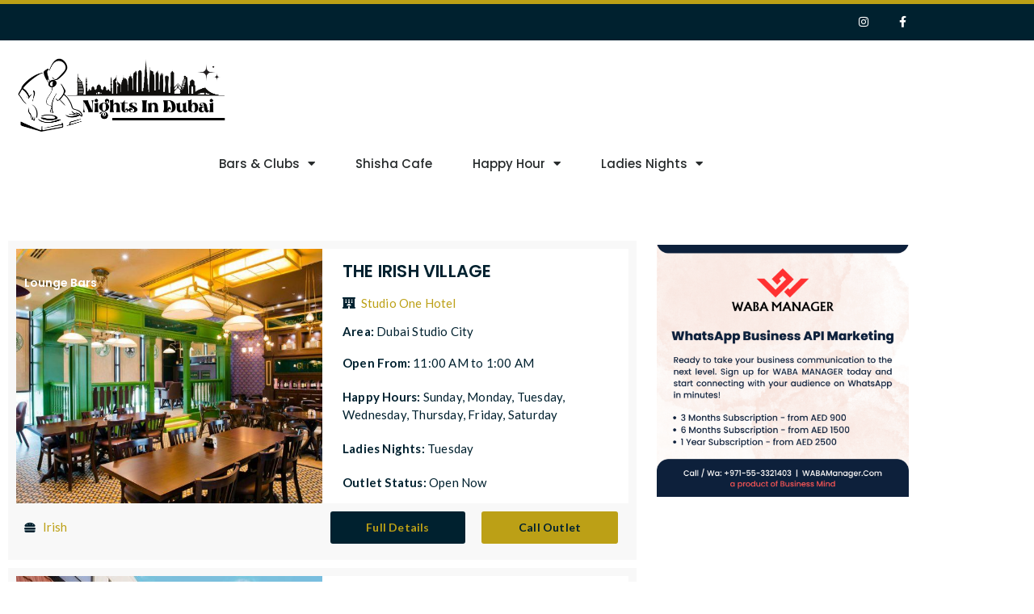

--- FILE ---
content_type: text/html; charset=UTF-8
request_url: https://nightsindubai.com/area/dubai-studio-city/
body_size: 12783
content:
<!doctype html>
<html dir="ltr" lang="en-US" prefix="og: https://ogp.me/ns#">
<head>
	<meta charset="UTF-8">
	<meta name="viewport" content="width=device-width, initial-scale=1">
	<link rel="profile" href="https://gmpg.org/xfn/11">
	<title>Dubai Studio City » Nights In Dubai</title>
	<style>img:is([sizes="auto" i], [sizes^="auto," i]) { contain-intrinsic-size: 3000px 1500px }</style>
	
		<!-- All in One SEO Pro 4.6.1.1 - aioseo.com -->
		<meta name="description" content="Nightlife in Dubai Studio City » Dubai Studio City" />
		<meta name="robots" content="max-image-preview:large" />
		<meta name="google-site-verification" content="msUe63xEeaSRNzcJQzfMb2WrRvzki_BbLsmbSpjm2k" />
		<meta name="msvalidate.01" content="48794C91C060EE5B467A8996A836A809" />
		<link rel="canonical" href="https://nightsindubai.com/area/dubai-studio-city/" />
		<meta name="generator" content="All in One SEO Pro (AIOSEO) 4.6.1.1" />
		<meta property="og:locale" content="en_US" />
		<meta property="og:site_name" content="Nights In Dubai » Its Time To Party" />
		<meta property="og:type" content="article" />
		<meta property="og:title" content="Dubai Studio City » Nights In Dubai" />
		<meta property="og:description" content="Nightlife in Dubai Studio City » Dubai Studio City" />
		<meta property="og:url" content="https://nightsindubai.com/area/dubai-studio-city/" />
		<meta property="og:image" content="https://nightsindubai.com/wp-content/uploads/2022/07/Nights-In-Dubai-Black-Logo.png" />
		<meta property="og:image:secure_url" content="https://nightsindubai.com/wp-content/uploads/2022/07/Nights-In-Dubai-Black-Logo.png" />
		<meta property="og:image:width" content="1500" />
		<meta property="og:image:height" content="1500" />
		<meta property="article:publisher" content="https://www.facebook.com/nightsindxb" />
		<meta name="twitter:card" content="summary" />
		<meta name="twitter:title" content="Dubai Studio City » Nights In Dubai" />
		<meta name="twitter:description" content="Nightlife in Dubai Studio City » Dubai Studio City" />
		<meta name="twitter:image" content="https://nightsindubai.com/wp-content/uploads/2022/06/Nights-In-Dubai-Main-Logo.jpg" />
		<script type="application/ld+json" class="aioseo-schema">
			{"@context":"https:\/\/schema.org","@graph":[{"@type":"BreadcrumbList","@id":"https:\/\/nightsindubai.com\/area\/dubai-studio-city\/#breadcrumblist","itemListElement":[{"@type":"ListItem","@id":"https:\/\/nightsindubai.com\/#listItem","position":1,"name":"Home","item":"https:\/\/nightsindubai.com\/","nextItem":"https:\/\/nightsindubai.com\/area\/dubai-studio-city\/#listItem"},{"@type":"ListItem","@id":"https:\/\/nightsindubai.com\/area\/dubai-studio-city\/#listItem","position":2,"name":"Dubai Studio City","previousItem":"https:\/\/nightsindubai.com\/#listItem"}]},{"@type":"CollectionPage","@id":"https:\/\/nightsindubai.com\/area\/dubai-studio-city\/#collectionpage","url":"https:\/\/nightsindubai.com\/area\/dubai-studio-city\/","name":"Dubai Studio City \u00bb Nights In Dubai","description":"Nightlife in Dubai Studio City \u00bb Dubai Studio City","inLanguage":"en-US","isPartOf":{"@id":"https:\/\/nightsindubai.com\/#website"},"breadcrumb":{"@id":"https:\/\/nightsindubai.com\/area\/dubai-studio-city\/#breadcrumblist"}},{"@type":"Organization","@id":"https:\/\/nightsindubai.com\/#organization","name":"Business Mind FZE","url":"https:\/\/nightsindubai.com\/","sameAs":["https:\/\/www.facebook.com\/nightsindxb","https:\/\/www.instagram.com\/nightsindubai\/"],"contactPoint":{"@type":"ContactPoint","telephone":"+971502570561","contactType":"Sales"}},{"@type":"WebSite","@id":"https:\/\/nightsindubai.com\/#website","url":"https:\/\/nightsindubai.com\/","name":"Nights In Dubai","description":"Its Time To Party","inLanguage":"en-US","publisher":{"@id":"https:\/\/nightsindubai.com\/#organization"}}]}
		</script>
		<!-- All in One SEO Pro -->

<link rel='dns-prefetch' href='//www.googletagmanager.com' />
<link rel="alternate" type="application/rss+xml" title="Nights In Dubai &raquo; Feed" href="https://nightsindubai.com/feed/" />
<link rel="alternate" type="application/rss+xml" title="Nights In Dubai &raquo; Comments Feed" href="https://nightsindubai.com/comments/feed/" />
<link rel="alternate" type="application/rss+xml" title="Nights In Dubai &raquo; Dubai Studio City Area Feed" href="https://nightsindubai.com/area/dubai-studio-city/feed/" />
<style id='classic-theme-styles-inline-css'>
/*! This file is auto-generated */
.wp-block-button__link{color:#fff;background-color:#32373c;border-radius:9999px;box-shadow:none;text-decoration:none;padding:calc(.667em + 2px) calc(1.333em + 2px);font-size:1.125em}.wp-block-file__button{background:#32373c;color:#fff;text-decoration:none}
</style>
<style id='global-styles-inline-css'>
:root{--wp--preset--aspect-ratio--square: 1;--wp--preset--aspect-ratio--4-3: 4/3;--wp--preset--aspect-ratio--3-4: 3/4;--wp--preset--aspect-ratio--3-2: 3/2;--wp--preset--aspect-ratio--2-3: 2/3;--wp--preset--aspect-ratio--16-9: 16/9;--wp--preset--aspect-ratio--9-16: 9/16;--wp--preset--color--black: #000000;--wp--preset--color--cyan-bluish-gray: #abb8c3;--wp--preset--color--white: #ffffff;--wp--preset--color--pale-pink: #f78da7;--wp--preset--color--vivid-red: #cf2e2e;--wp--preset--color--luminous-vivid-orange: #ff6900;--wp--preset--color--luminous-vivid-amber: #fcb900;--wp--preset--color--light-green-cyan: #7bdcb5;--wp--preset--color--vivid-green-cyan: #00d084;--wp--preset--color--pale-cyan-blue: #8ed1fc;--wp--preset--color--vivid-cyan-blue: #0693e3;--wp--preset--color--vivid-purple: #9b51e0;--wp--preset--gradient--vivid-cyan-blue-to-vivid-purple: linear-gradient(135deg,rgba(6,147,227,1) 0%,rgb(155,81,224) 100%);--wp--preset--gradient--light-green-cyan-to-vivid-green-cyan: linear-gradient(135deg,rgb(122,220,180) 0%,rgb(0,208,130) 100%);--wp--preset--gradient--luminous-vivid-amber-to-luminous-vivid-orange: linear-gradient(135deg,rgba(252,185,0,1) 0%,rgba(255,105,0,1) 100%);--wp--preset--gradient--luminous-vivid-orange-to-vivid-red: linear-gradient(135deg,rgba(255,105,0,1) 0%,rgb(207,46,46) 100%);--wp--preset--gradient--very-light-gray-to-cyan-bluish-gray: linear-gradient(135deg,rgb(238,238,238) 0%,rgb(169,184,195) 100%);--wp--preset--gradient--cool-to-warm-spectrum: linear-gradient(135deg,rgb(74,234,220) 0%,rgb(151,120,209) 20%,rgb(207,42,186) 40%,rgb(238,44,130) 60%,rgb(251,105,98) 80%,rgb(254,248,76) 100%);--wp--preset--gradient--blush-light-purple: linear-gradient(135deg,rgb(255,206,236) 0%,rgb(152,150,240) 100%);--wp--preset--gradient--blush-bordeaux: linear-gradient(135deg,rgb(254,205,165) 0%,rgb(254,45,45) 50%,rgb(107,0,62) 100%);--wp--preset--gradient--luminous-dusk: linear-gradient(135deg,rgb(255,203,112) 0%,rgb(199,81,192) 50%,rgb(65,88,208) 100%);--wp--preset--gradient--pale-ocean: linear-gradient(135deg,rgb(255,245,203) 0%,rgb(182,227,212) 50%,rgb(51,167,181) 100%);--wp--preset--gradient--electric-grass: linear-gradient(135deg,rgb(202,248,128) 0%,rgb(113,206,126) 100%);--wp--preset--gradient--midnight: linear-gradient(135deg,rgb(2,3,129) 0%,rgb(40,116,252) 100%);--wp--preset--font-size--small: 13px;--wp--preset--font-size--medium: 20px;--wp--preset--font-size--large: 36px;--wp--preset--font-size--x-large: 42px;--wp--preset--spacing--20: 0.44rem;--wp--preset--spacing--30: 0.67rem;--wp--preset--spacing--40: 1rem;--wp--preset--spacing--50: 1.5rem;--wp--preset--spacing--60: 2.25rem;--wp--preset--spacing--70: 3.38rem;--wp--preset--spacing--80: 5.06rem;--wp--preset--shadow--natural: 6px 6px 9px rgba(0, 0, 0, 0.2);--wp--preset--shadow--deep: 12px 12px 50px rgba(0, 0, 0, 0.4);--wp--preset--shadow--sharp: 6px 6px 0px rgba(0, 0, 0, 0.2);--wp--preset--shadow--outlined: 6px 6px 0px -3px rgba(255, 255, 255, 1), 6px 6px rgba(0, 0, 0, 1);--wp--preset--shadow--crisp: 6px 6px 0px rgba(0, 0, 0, 1);}:where(.is-layout-flex){gap: 0.5em;}:where(.is-layout-grid){gap: 0.5em;}body .is-layout-flex{display: flex;}.is-layout-flex{flex-wrap: wrap;align-items: center;}.is-layout-flex > :is(*, div){margin: 0;}body .is-layout-grid{display: grid;}.is-layout-grid > :is(*, div){margin: 0;}:where(.wp-block-columns.is-layout-flex){gap: 2em;}:where(.wp-block-columns.is-layout-grid){gap: 2em;}:where(.wp-block-post-template.is-layout-flex){gap: 1.25em;}:where(.wp-block-post-template.is-layout-grid){gap: 1.25em;}.has-black-color{color: var(--wp--preset--color--black) !important;}.has-cyan-bluish-gray-color{color: var(--wp--preset--color--cyan-bluish-gray) !important;}.has-white-color{color: var(--wp--preset--color--white) !important;}.has-pale-pink-color{color: var(--wp--preset--color--pale-pink) !important;}.has-vivid-red-color{color: var(--wp--preset--color--vivid-red) !important;}.has-luminous-vivid-orange-color{color: var(--wp--preset--color--luminous-vivid-orange) !important;}.has-luminous-vivid-amber-color{color: var(--wp--preset--color--luminous-vivid-amber) !important;}.has-light-green-cyan-color{color: var(--wp--preset--color--light-green-cyan) !important;}.has-vivid-green-cyan-color{color: var(--wp--preset--color--vivid-green-cyan) !important;}.has-pale-cyan-blue-color{color: var(--wp--preset--color--pale-cyan-blue) !important;}.has-vivid-cyan-blue-color{color: var(--wp--preset--color--vivid-cyan-blue) !important;}.has-vivid-purple-color{color: var(--wp--preset--color--vivid-purple) !important;}.has-black-background-color{background-color: var(--wp--preset--color--black) !important;}.has-cyan-bluish-gray-background-color{background-color: var(--wp--preset--color--cyan-bluish-gray) !important;}.has-white-background-color{background-color: var(--wp--preset--color--white) !important;}.has-pale-pink-background-color{background-color: var(--wp--preset--color--pale-pink) !important;}.has-vivid-red-background-color{background-color: var(--wp--preset--color--vivid-red) !important;}.has-luminous-vivid-orange-background-color{background-color: var(--wp--preset--color--luminous-vivid-orange) !important;}.has-luminous-vivid-amber-background-color{background-color: var(--wp--preset--color--luminous-vivid-amber) !important;}.has-light-green-cyan-background-color{background-color: var(--wp--preset--color--light-green-cyan) !important;}.has-vivid-green-cyan-background-color{background-color: var(--wp--preset--color--vivid-green-cyan) !important;}.has-pale-cyan-blue-background-color{background-color: var(--wp--preset--color--pale-cyan-blue) !important;}.has-vivid-cyan-blue-background-color{background-color: var(--wp--preset--color--vivid-cyan-blue) !important;}.has-vivid-purple-background-color{background-color: var(--wp--preset--color--vivid-purple) !important;}.has-black-border-color{border-color: var(--wp--preset--color--black) !important;}.has-cyan-bluish-gray-border-color{border-color: var(--wp--preset--color--cyan-bluish-gray) !important;}.has-white-border-color{border-color: var(--wp--preset--color--white) !important;}.has-pale-pink-border-color{border-color: var(--wp--preset--color--pale-pink) !important;}.has-vivid-red-border-color{border-color: var(--wp--preset--color--vivid-red) !important;}.has-luminous-vivid-orange-border-color{border-color: var(--wp--preset--color--luminous-vivid-orange) !important;}.has-luminous-vivid-amber-border-color{border-color: var(--wp--preset--color--luminous-vivid-amber) !important;}.has-light-green-cyan-border-color{border-color: var(--wp--preset--color--light-green-cyan) !important;}.has-vivid-green-cyan-border-color{border-color: var(--wp--preset--color--vivid-green-cyan) !important;}.has-pale-cyan-blue-border-color{border-color: var(--wp--preset--color--pale-cyan-blue) !important;}.has-vivid-cyan-blue-border-color{border-color: var(--wp--preset--color--vivid-cyan-blue) !important;}.has-vivid-purple-border-color{border-color: var(--wp--preset--color--vivid-purple) !important;}.has-vivid-cyan-blue-to-vivid-purple-gradient-background{background: var(--wp--preset--gradient--vivid-cyan-blue-to-vivid-purple) !important;}.has-light-green-cyan-to-vivid-green-cyan-gradient-background{background: var(--wp--preset--gradient--light-green-cyan-to-vivid-green-cyan) !important;}.has-luminous-vivid-amber-to-luminous-vivid-orange-gradient-background{background: var(--wp--preset--gradient--luminous-vivid-amber-to-luminous-vivid-orange) !important;}.has-luminous-vivid-orange-to-vivid-red-gradient-background{background: var(--wp--preset--gradient--luminous-vivid-orange-to-vivid-red) !important;}.has-very-light-gray-to-cyan-bluish-gray-gradient-background{background: var(--wp--preset--gradient--very-light-gray-to-cyan-bluish-gray) !important;}.has-cool-to-warm-spectrum-gradient-background{background: var(--wp--preset--gradient--cool-to-warm-spectrum) !important;}.has-blush-light-purple-gradient-background{background: var(--wp--preset--gradient--blush-light-purple) !important;}.has-blush-bordeaux-gradient-background{background: var(--wp--preset--gradient--blush-bordeaux) !important;}.has-luminous-dusk-gradient-background{background: var(--wp--preset--gradient--luminous-dusk) !important;}.has-pale-ocean-gradient-background{background: var(--wp--preset--gradient--pale-ocean) !important;}.has-electric-grass-gradient-background{background: var(--wp--preset--gradient--electric-grass) !important;}.has-midnight-gradient-background{background: var(--wp--preset--gradient--midnight) !important;}.has-small-font-size{font-size: var(--wp--preset--font-size--small) !important;}.has-medium-font-size{font-size: var(--wp--preset--font-size--medium) !important;}.has-large-font-size{font-size: var(--wp--preset--font-size--large) !important;}.has-x-large-font-size{font-size: var(--wp--preset--font-size--x-large) !important;}
:where(.wp-block-post-template.is-layout-flex){gap: 1.25em;}:where(.wp-block-post-template.is-layout-grid){gap: 1.25em;}
:where(.wp-block-columns.is-layout-flex){gap: 2em;}:where(.wp-block-columns.is-layout-grid){gap: 2em;}
:root :where(.wp-block-pullquote){font-size: 1.5em;line-height: 1.6;}
</style>
<link rel='stylesheet' id='wpo_min-header-0-css' href='https://nightsindubai.com/wp-content/cache/wpo-minify/1766432327/assets/wpo-minify-header-ade928a1.min.css' media='all' />
<script src="https://nightsindubai.com/wp-content/cache/wpo-minify/1766432327/assets/wpo-minify-header-7ba40e52.min.js" id="wpo_min-header-0-js"></script>

<!-- Google tag (gtag.js) snippet added by Site Kit -->
<!-- Google Analytics snippet added by Site Kit -->
<script src="https://www.googletagmanager.com/gtag/js?id=GT-5TQFLVD" id="google_gtagjs-js" async></script>
<script id="google_gtagjs-js-after">
window.dataLayer = window.dataLayer || [];function gtag(){dataLayer.push(arguments);}
gtag("set","linker",{"domains":["nightsindubai.com"]});
gtag("js", new Date());
gtag("set", "developer_id.dZTNiMT", true);
gtag("config", "GT-5TQFLVD");
</script>
<script id="wpo_min-header-2-js-extra">
var ecs_ajax_params = {"ajaxurl":"https:\/\/nightsindubai.com\/wp-admin\/admin-ajax.php","posts":"{\"area\":\"dubai-studio-city\",\"error\":\"\",\"m\":\"\",\"p\":0,\"post_parent\":\"\",\"subpost\":\"\",\"subpost_id\":\"\",\"attachment\":\"\",\"attachment_id\":0,\"name\":\"\",\"pagename\":\"\",\"page_id\":0,\"second\":\"\",\"minute\":\"\",\"hour\":\"\",\"day\":0,\"monthnum\":0,\"year\":0,\"w\":0,\"category_name\":\"\",\"tag\":\"\",\"cat\":\"\",\"tag_id\":\"\",\"author\":\"\",\"author_name\":\"\",\"feed\":\"\",\"tb\":\"\",\"paged\":0,\"meta_key\":\"\",\"meta_value\":\"\",\"preview\":\"\",\"s\":\"\",\"sentence\":\"\",\"title\":\"\",\"fields\":\"all\",\"menu_order\":\"\",\"embed\":\"\",\"category__in\":[],\"category__not_in\":[],\"category__and\":[],\"post__in\":[],\"post__not_in\":[],\"post_name__in\":[],\"tag__in\":[],\"tag__not_in\":[],\"tag__and\":[],\"tag_slug__in\":[],\"tag_slug__and\":[],\"post_parent__in\":[],\"post_parent__not_in\":[],\"author__in\":[],\"author__not_in\":[],\"search_columns\":[],\"ignore_sticky_posts\":false,\"suppress_filters\":false,\"cache_results\":true,\"update_post_term_cache\":true,\"update_menu_item_cache\":false,\"lazy_load_term_meta\":true,\"update_post_meta_cache\":true,\"post_type\":\"\",\"posts_per_page\":10,\"nopaging\":false,\"comments_per_page\":\"50\",\"no_found_rows\":false,\"taxonomy\":\"area\",\"term\":\"dubai-studio-city\",\"order\":\"DESC\"}"};
</script>
<script src="https://nightsindubai.com/wp-content/cache/wpo-minify/1766432327/assets/wpo-minify-header-cc571005.min.js" id="wpo_min-header-2-js"></script>
<link rel="https://api.w.org/" href="https://nightsindubai.com/wp-json/" /><link rel="alternate" title="JSON" type="application/json" href="https://nightsindubai.com/wp-json/wp/v2/area/89" /><link rel="EditURI" type="application/rsd+xml" title="RSD" href="https://nightsindubai.com/xmlrpc.php?rsd" />
<meta name="generator" content="WordPress 6.8.3" />
<meta name="generator" content="Site Kit by Google 1.170.0" /><script async src="https://pagead2.googlesyndication.com/pagead/js/adsbygoogle.js?client=ca-pub-1515610715014213"
     crossorigin="anonymous"></script>

<!-- Global site tag (gtag.js) - Google Analytics -->
<script async src="https://www.googletagmanager.com/gtag/js?id=UA-103133771-1"></script>
<script>
  window.dataLayer = window.dataLayer || [];
  function gtag(){dataLayer.push(arguments);}
  gtag('js', new Date());

  gtag('config', 'UA-103133771-1');
</script>

<meta name="facebook-domain-verification" content="orkfz7b00rp1gxrtcavuv7r2trl54k" />

<!-- Facebook Pixel Code -->
<script>
!function(f,b,e,v,n,t,s)
{if(f.fbq)return;n=f.fbq=function(){n.callMethod?
n.callMethod.apply(n,arguments):n.queue.push(arguments)};
if(!f._fbq)f._fbq=n;n.push=n;n.loaded=!0;n.version='2.0';
n.queue=[];t=b.createElement(e);t.async=!0;
t.src=v;s=b.getElementsByTagName(e)[0];
s.parentNode.insertBefore(t,s)}(window,document,'script',
'https://connect.facebook.net/en_US/fbevents.js');
 fbq('init', '1384548618549601'); 
fbq('track', 'PageView');
</script>
<noscript>
 <img height="1" width="1" 
src="https://www.facebook.com/tr?id=1384548618549601&ev=PageView
&noscript=1"/>
</noscript>
<!-- End Facebook Pixel Code -->

<script>
!function (w, d, t) {
  w.TiktokAnalyticsObject=t;var ttq=w[t]=w[t]||[];ttq.methods=["page","track","identify","instances","debug","on","off","once","ready","alias","group","enableCookie","disableCookie"],ttq.setAndDefer=function(t,e){t[e]=function(){t.push([e].concat(Array.prototype.slice.call(arguments,0)))}};for(var i=0;i<ttq.methods.length;i++)ttq.setAndDefer(ttq,ttq.methods[i]);ttq.instance=function(t){for(var e=ttq._i[t]||[],n=0;n<ttq.methods.length;n++)ttq.setAndDefer(e,ttq.methods[n]);return e},ttq.load=function(e,n){var i="https://analytics.tiktok.com/i18n/pixel/events.js";ttq._i=ttq._i||{},ttq._i[e]=[],ttq._i[e]._u=i,ttq._t=ttq._t||{},ttq._t[e]=+new Date,ttq._o=ttq._o||{},ttq._o[e]=n||{};var o=document.createElement("script");o.type="text/javascript",o.async=!0,o.src=i+"?sdkid="+e+"&lib="+t;var a=document.getElementsByTagName("script")[0];a.parentNode.insertBefore(o,a)};

  ttq.load('CC4E453C77UFTO4NL6HG');
  ttq.page();
}(window, document, 'ttq');
</script><meta name="generator" content="Elementor 3.34.1; features: additional_custom_breakpoints; settings: css_print_method-external, google_font-enabled, font_display-auto">
			<style>
				.e-con.e-parent:nth-of-type(n+4):not(.e-lazyloaded):not(.e-no-lazyload),
				.e-con.e-parent:nth-of-type(n+4):not(.e-lazyloaded):not(.e-no-lazyload) * {
					background-image: none !important;
				}
				@media screen and (max-height: 1024px) {
					.e-con.e-parent:nth-of-type(n+3):not(.e-lazyloaded):not(.e-no-lazyload),
					.e-con.e-parent:nth-of-type(n+3):not(.e-lazyloaded):not(.e-no-lazyload) * {
						background-image: none !important;
					}
				}
				@media screen and (max-height: 640px) {
					.e-con.e-parent:nth-of-type(n+2):not(.e-lazyloaded):not(.e-no-lazyload),
					.e-con.e-parent:nth-of-type(n+2):not(.e-lazyloaded):not(.e-no-lazyload) * {
						background-image: none !important;
					}
				}
			</style>
			<link rel="icon" href="https://nightsindubai.com/wp-content/uploads/2022/06/cropped-nights-in-dubai-fav-32x32.png" sizes="32x32" />
<link rel="icon" href="https://nightsindubai.com/wp-content/uploads/2022/06/cropped-nights-in-dubai-fav-192x192.png" sizes="192x192" />
<link rel="apple-touch-icon" href="https://nightsindubai.com/wp-content/uploads/2022/06/cropped-nights-in-dubai-fav-180x180.png" />
<meta name="msapplication-TileImage" content="https://nightsindubai.com/wp-content/uploads/2022/06/cropped-nights-in-dubai-fav-270x270.png" />
</head>
<body class="archive tax-area term-dubai-studio-city term-89 wp-theme-hello-elementor elementor-page-160 elementor-default elementor-template-full-width elementor-kit-8">


<a class="skip-link screen-reader-text" href="#content">Skip to content</a>

		<div data-elementor-type="header" data-elementor-id="71" class="elementor elementor-71 elementor-location-header" data-elementor-post-type="elementor_library">
					<section class="elementor-section elementor-top-section elementor-element elementor-element-10458d35 elementor-section-height-min-height elementor-section-content-middle elementor-section-boxed elementor-section-height-default elementor-section-items-middle" data-id="10458d35" data-element_type="section" data-settings="{&quot;background_background&quot;:&quot;classic&quot;}">
						<div class="elementor-container elementor-column-gap-no">
					<div class="elementor-column elementor-col-50 elementor-top-column elementor-element elementor-element-30c01dd8" data-id="30c01dd8" data-element_type="column">
			<div class="elementor-widget-wrap elementor-element-populated">
						<div class="elementor-element elementor-element-6808298d elementor-icon-list--layout-inline elementor-mobile-align-center elementor-hidden-mobile elementor-hidden-desktop elementor-hidden-tablet elementor-list-item-link-full_width elementor-widget elementor-widget-icon-list" data-id="6808298d" data-element_type="widget" data-widget_type="icon-list.default">
				<div class="elementor-widget-container">
							<ul class="elementor-icon-list-items elementor-inline-items">
							<li class="elementor-icon-list-item elementor-inline-item">
											<span class="elementor-icon-list-icon">
							<i aria-hidden="true" class="fas fa-plus-circle"></i>						</span>
										<span class="elementor-icon-list-text">Add Your Outlet</span>
									</li>
								<li class="elementor-icon-list-item elementor-inline-item">
											<span class="elementor-icon-list-icon">
							<i aria-hidden="true" class="far fa-envelope"></i>						</span>
										<span class="elementor-icon-list-text">info@nightsindubai.com</span>
									</li>
								<li class="elementor-icon-list-item elementor-inline-item">
											<span class="elementor-icon-list-icon">
							<i aria-hidden="true" class="far fa-clock"></i>						</span>
										<span class="elementor-icon-list-text">Mon - Fri: 9:00 - 18:30</span>
									</li>
						</ul>
						</div>
				</div>
					</div>
		</div>
				<div class="elementor-column elementor-col-50 elementor-top-column elementor-element elementor-element-7d9fe4fd" data-id="7d9fe4fd" data-element_type="column">
			<div class="elementor-widget-wrap elementor-element-populated">
						<div class="elementor-element elementor-element-11d6750f e-grid-align-right elementor-shape-square e-grid-align-mobile-center elementor-grid-0 elementor-widget elementor-widget-social-icons" data-id="11d6750f" data-element_type="widget" data-widget_type="social-icons.default">
				<div class="elementor-widget-container">
							<div class="elementor-social-icons-wrapper elementor-grid" role="list">
							<span class="elementor-grid-item" role="listitem">
					<a class="elementor-icon elementor-social-icon elementor-social-icon-instagram elementor-repeater-item-7c2bcc0" href="https://www.instagram.com/nightsindubai/" target="_blank">
						<span class="elementor-screen-only">Instagram</span>
						<i aria-hidden="true" class="fab fa-instagram"></i>					</a>
				</span>
							<span class="elementor-grid-item" role="listitem">
					<a class="elementor-icon elementor-social-icon elementor-social-icon-facebook-f elementor-repeater-item-5646027" href="https://www.facebook.com/nightsindxb" target="_blank">
						<span class="elementor-screen-only">Facebook-f</span>
						<i aria-hidden="true" class="fab fa-facebook-f"></i>					</a>
				</span>
					</div>
						</div>
				</div>
					</div>
		</div>
					</div>
		</section>
				<section class="elementor-section elementor-top-section elementor-element elementor-element-1b4d170c elementor-section-content-middle elementor-hidden-desktop elementor-section-boxed elementor-section-height-default elementor-section-height-default" data-id="1b4d170c" data-element_type="section" data-settings="{&quot;background_background&quot;:&quot;classic&quot;,&quot;sticky&quot;:&quot;top&quot;,&quot;sticky_on&quot;:[&quot;desktop&quot;,&quot;tablet&quot;,&quot;mobile&quot;],&quot;sticky_offset&quot;:0,&quot;sticky_effects_offset&quot;:0,&quot;sticky_anchor_link_offset&quot;:0}">
						<div class="elementor-container elementor-column-gap-no">
					<div class="elementor-column elementor-col-50 elementor-top-column elementor-element elementor-element-b8b5391" data-id="b8b5391" data-element_type="column">
			<div class="elementor-widget-wrap elementor-element-populated">
						<div class="elementor-element elementor-element-4016acb elementor-widget elementor-widget-image" data-id="4016acb" data-element_type="widget" data-widget_type="image.default">
				<div class="elementor-widget-container">
																<a href="https://nightsindubai.com/">
							<img fetchpriority="high" width="800" height="301" src="https://nightsindubai.com/wp-content/uploads/2022/06/Nights-In-Dubai-main-logo-1024x385.png" class="attachment-large size-large wp-image-2412" alt="" srcset="https://nightsindubai.com/wp-content/uploads/2022/06/Nights-In-Dubai-main-logo-1024x385.png 1024w, https://nightsindubai.com/wp-content/uploads/2022/06/Nights-In-Dubai-main-logo-300x113.png 300w, https://nightsindubai.com/wp-content/uploads/2022/06/Nights-In-Dubai-main-logo-768x289.png 768w, https://nightsindubai.com/wp-content/uploads/2022/06/Nights-In-Dubai-main-logo.png 1500w" sizes="(max-width: 800px) 100vw, 800px" />								</a>
															</div>
				</div>
					</div>
		</div>
				<div class="elementor-column elementor-col-50 elementor-top-column elementor-element elementor-element-676c4ba" data-id="676c4ba" data-element_type="column">
			<div class="elementor-widget-wrap elementor-element-populated">
						<div class="elementor-element elementor-element-96b98c9 elementor-nav-menu__align-center elementor-nav-menu--stretch elementor-nav-menu--dropdown-tablet elementor-nav-menu__text-align-aside elementor-nav-menu--toggle elementor-nav-menu--burger elementor-invisible elementor-widget elementor-widget-nav-menu" data-id="96b98c9" data-element_type="widget" data-settings="{&quot;full_width&quot;:&quot;stretch&quot;,&quot;_animation&quot;:&quot;fadeIn&quot;,&quot;_animation_mobile&quot;:&quot;none&quot;,&quot;layout&quot;:&quot;horizontal&quot;,&quot;submenu_icon&quot;:{&quot;value&quot;:&quot;&lt;i class=\&quot;fas fa-caret-down\&quot;&gt;&lt;\/i&gt;&quot;,&quot;library&quot;:&quot;fa-solid&quot;},&quot;toggle&quot;:&quot;burger&quot;}" data-widget_type="nav-menu.default">
				<div class="elementor-widget-container">
								<nav aria-label="Menu" class="elementor-nav-menu--main elementor-nav-menu__container elementor-nav-menu--layout-horizontal e--pointer-underline e--animation-fade">
				<ul id="menu-1-96b98c9" class="elementor-nav-menu"><li class="menu-item menu-item-type-custom menu-item-object-custom menu-item-has-children menu-item-87"><a href="#" class="elementor-item elementor-item-anchor">Bars &#038; Clubs</a>
<ul class="sub-menu elementor-nav-menu--dropdown">
	<li class="menu-item menu-item-type-custom menu-item-object-custom menu-item-1122"><a href="https://nightsindubai.com/listings/night-clubs/" class="elementor-sub-item">Night Clubs</a></li>
	<li class="menu-item menu-item-type-custom menu-item-object-custom menu-item-1123"><a href="https://nightsindubai.com/listings/lounge-bars/" class="elementor-sub-item">Lounge Bars</a></li>
	<li class="menu-item menu-item-type-custom menu-item-object-custom menu-item-1124"><a href="https://nightsindubai.com/listings/sports-bars/" class="elementor-sub-item">Sports Bars</a></li>
	<li class="menu-item menu-item-type-custom menu-item-object-custom menu-item-1125"><a href="https://nightsindubai.com/listings/dance-bars/" class="elementor-sub-item">Dance Bars</a></li>
</ul>
</li>
<li class="menu-item menu-item-type-custom menu-item-object-custom menu-item-1128"><a href="https://nightsindubai.com/listings/shisha-cafe/" class="elementor-item">Shisha Cafe</a></li>
<li class="menu-item menu-item-type-custom menu-item-object-custom menu-item-has-children menu-item-85"><a href="#" class="elementor-item elementor-item-anchor">Happy Hour</a>
<ul class="sub-menu elementor-nav-menu--dropdown">
	<li class="menu-item menu-item-type-custom menu-item-object-custom menu-item-1129"><a href="https://nightsindubai.com/happy_hours/sunday/" class="elementor-sub-item">Sunday Happy Hours</a></li>
	<li class="menu-item menu-item-type-custom menu-item-object-custom menu-item-1130"><a href="https://nightsindubai.com/happy_hours/monday/" class="elementor-sub-item">Monday Happy Hours</a></li>
	<li class="menu-item menu-item-type-custom menu-item-object-custom menu-item-1131"><a href="https://nightsindubai.com/happy_hours/tuesday/" class="elementor-sub-item">Tuesday Happy Hours</a></li>
	<li class="menu-item menu-item-type-custom menu-item-object-custom menu-item-1132"><a href="https://nightsindubai.com/happy_hours/wednesday/" class="elementor-sub-item">Wednesday Happy Hours</a></li>
	<li class="menu-item menu-item-type-custom menu-item-object-custom menu-item-1133"><a href="https://nightsindubai.com/happy_hours/thursday/" class="elementor-sub-item">Thursday Happy Hours</a></li>
	<li class="menu-item menu-item-type-custom menu-item-object-custom menu-item-1134"><a href="https://nightsindubai.com/happy_hours/friday/" class="elementor-sub-item">Friday Happy Hours</a></li>
	<li class="menu-item menu-item-type-custom menu-item-object-custom menu-item-1135"><a href="https://nightsindubai.com/happy_hours/saturday/" class="elementor-sub-item">Saturday Happy Hours</a></li>
</ul>
</li>
<li class="menu-item menu-item-type-custom menu-item-object-custom menu-item-has-children menu-item-86"><a href="#" class="elementor-item elementor-item-anchor">Ladies Nights</a>
<ul class="sub-menu elementor-nav-menu--dropdown">
	<li class="menu-item menu-item-type-custom menu-item-object-custom menu-item-1136"><a href="https://nightsindubai.com/ladies_nights/sunday/" class="elementor-sub-item">Sunday Ladies Nights</a></li>
	<li class="menu-item menu-item-type-custom menu-item-object-custom menu-item-1137"><a href="https://nightsindubai.com/ladies_nights/monday/" class="elementor-sub-item">Monday Ladies Nights</a></li>
	<li class="menu-item menu-item-type-custom menu-item-object-custom menu-item-1138"><a href="https://nightsindubai.com/ladies_nights/tuesday/" class="elementor-sub-item">Tuesday Ladies Nights</a></li>
	<li class="menu-item menu-item-type-custom menu-item-object-custom menu-item-1139"><a href="https://nightsindubai.com/ladies_nights/wednesday/" class="elementor-sub-item">Wednesday Ladies Nights</a></li>
	<li class="menu-item menu-item-type-custom menu-item-object-custom menu-item-1140"><a href="https://nightsindubai.com/ladies_nights/thursday/" class="elementor-sub-item">Thursday Ladies Nights</a></li>
	<li class="menu-item menu-item-type-custom menu-item-object-custom menu-item-1141"><a href="https://nightsindubai.com/ladies_nights/friday/" class="elementor-sub-item">Friday Ladies Nights</a></li>
	<li class="menu-item menu-item-type-custom menu-item-object-custom menu-item-1142"><a href="https://nightsindubai.com/ladies_nights/saturday/" class="elementor-sub-item">Saturday Ladies Nights</a></li>
</ul>
</li>
</ul>			</nav>
					<div class="elementor-menu-toggle" role="button" tabindex="0" aria-label="Menu Toggle" aria-expanded="false">
			<i aria-hidden="true" role="presentation" class="elementor-menu-toggle__icon--open eicon-menu-bar"></i><i aria-hidden="true" role="presentation" class="elementor-menu-toggle__icon--close eicon-close"></i>		</div>
					<nav class="elementor-nav-menu--dropdown elementor-nav-menu__container" aria-hidden="true">
				<ul id="menu-2-96b98c9" class="elementor-nav-menu"><li class="menu-item menu-item-type-custom menu-item-object-custom menu-item-has-children menu-item-87"><a href="#" class="elementor-item elementor-item-anchor" tabindex="-1">Bars &#038; Clubs</a>
<ul class="sub-menu elementor-nav-menu--dropdown">
	<li class="menu-item menu-item-type-custom menu-item-object-custom menu-item-1122"><a href="https://nightsindubai.com/listings/night-clubs/" class="elementor-sub-item" tabindex="-1">Night Clubs</a></li>
	<li class="menu-item menu-item-type-custom menu-item-object-custom menu-item-1123"><a href="https://nightsindubai.com/listings/lounge-bars/" class="elementor-sub-item" tabindex="-1">Lounge Bars</a></li>
	<li class="menu-item menu-item-type-custom menu-item-object-custom menu-item-1124"><a href="https://nightsindubai.com/listings/sports-bars/" class="elementor-sub-item" tabindex="-1">Sports Bars</a></li>
	<li class="menu-item menu-item-type-custom menu-item-object-custom menu-item-1125"><a href="https://nightsindubai.com/listings/dance-bars/" class="elementor-sub-item" tabindex="-1">Dance Bars</a></li>
</ul>
</li>
<li class="menu-item menu-item-type-custom menu-item-object-custom menu-item-1128"><a href="https://nightsindubai.com/listings/shisha-cafe/" class="elementor-item" tabindex="-1">Shisha Cafe</a></li>
<li class="menu-item menu-item-type-custom menu-item-object-custom menu-item-has-children menu-item-85"><a href="#" class="elementor-item elementor-item-anchor" tabindex="-1">Happy Hour</a>
<ul class="sub-menu elementor-nav-menu--dropdown">
	<li class="menu-item menu-item-type-custom menu-item-object-custom menu-item-1129"><a href="https://nightsindubai.com/happy_hours/sunday/" class="elementor-sub-item" tabindex="-1">Sunday Happy Hours</a></li>
	<li class="menu-item menu-item-type-custom menu-item-object-custom menu-item-1130"><a href="https://nightsindubai.com/happy_hours/monday/" class="elementor-sub-item" tabindex="-1">Monday Happy Hours</a></li>
	<li class="menu-item menu-item-type-custom menu-item-object-custom menu-item-1131"><a href="https://nightsindubai.com/happy_hours/tuesday/" class="elementor-sub-item" tabindex="-1">Tuesday Happy Hours</a></li>
	<li class="menu-item menu-item-type-custom menu-item-object-custom menu-item-1132"><a href="https://nightsindubai.com/happy_hours/wednesday/" class="elementor-sub-item" tabindex="-1">Wednesday Happy Hours</a></li>
	<li class="menu-item menu-item-type-custom menu-item-object-custom menu-item-1133"><a href="https://nightsindubai.com/happy_hours/thursday/" class="elementor-sub-item" tabindex="-1">Thursday Happy Hours</a></li>
	<li class="menu-item menu-item-type-custom menu-item-object-custom menu-item-1134"><a href="https://nightsindubai.com/happy_hours/friday/" class="elementor-sub-item" tabindex="-1">Friday Happy Hours</a></li>
	<li class="menu-item menu-item-type-custom menu-item-object-custom menu-item-1135"><a href="https://nightsindubai.com/happy_hours/saturday/" class="elementor-sub-item" tabindex="-1">Saturday Happy Hours</a></li>
</ul>
</li>
<li class="menu-item menu-item-type-custom menu-item-object-custom menu-item-has-children menu-item-86"><a href="#" class="elementor-item elementor-item-anchor" tabindex="-1">Ladies Nights</a>
<ul class="sub-menu elementor-nav-menu--dropdown">
	<li class="menu-item menu-item-type-custom menu-item-object-custom menu-item-1136"><a href="https://nightsindubai.com/ladies_nights/sunday/" class="elementor-sub-item" tabindex="-1">Sunday Ladies Nights</a></li>
	<li class="menu-item menu-item-type-custom menu-item-object-custom menu-item-1137"><a href="https://nightsindubai.com/ladies_nights/monday/" class="elementor-sub-item" tabindex="-1">Monday Ladies Nights</a></li>
	<li class="menu-item menu-item-type-custom menu-item-object-custom menu-item-1138"><a href="https://nightsindubai.com/ladies_nights/tuesday/" class="elementor-sub-item" tabindex="-1">Tuesday Ladies Nights</a></li>
	<li class="menu-item menu-item-type-custom menu-item-object-custom menu-item-1139"><a href="https://nightsindubai.com/ladies_nights/wednesday/" class="elementor-sub-item" tabindex="-1">Wednesday Ladies Nights</a></li>
	<li class="menu-item menu-item-type-custom menu-item-object-custom menu-item-1140"><a href="https://nightsindubai.com/ladies_nights/thursday/" class="elementor-sub-item" tabindex="-1">Thursday Ladies Nights</a></li>
	<li class="menu-item menu-item-type-custom menu-item-object-custom menu-item-1141"><a href="https://nightsindubai.com/ladies_nights/friday/" class="elementor-sub-item" tabindex="-1">Friday Ladies Nights</a></li>
	<li class="menu-item menu-item-type-custom menu-item-object-custom menu-item-1142"><a href="https://nightsindubai.com/ladies_nights/saturday/" class="elementor-sub-item" tabindex="-1">Saturday Ladies Nights</a></li>
</ul>
</li>
</ul>			</nav>
						</div>
				</div>
					</div>
		</div>
					</div>
		</section>
				<section class="elementor-section elementor-top-section elementor-element elementor-element-7a7c018 elementor-hidden-tablet elementor-hidden-mobile elementor-section-boxed elementor-section-height-default elementor-section-height-default" data-id="7a7c018" data-element_type="section">
						<div class="elementor-container elementor-column-gap-default">
					<div class="elementor-column elementor-col-100 elementor-top-column elementor-element elementor-element-c3cb121" data-id="c3cb121" data-element_type="column">
			<div class="elementor-widget-wrap elementor-element-populated">
						<section class="elementor-section elementor-inner-section elementor-element elementor-element-055730a elementor-section-boxed elementor-section-height-default elementor-section-height-default" data-id="055730a" data-element_type="section">
						<div class="elementor-container elementor-column-gap-default">
					<div class="elementor-column elementor-col-33 elementor-inner-column elementor-element elementor-element-7f5723a" data-id="7f5723a" data-element_type="column">
			<div class="elementor-widget-wrap elementor-element-populated">
						<div class="elementor-element elementor-element-9972b45 elementor-widget elementor-widget-image" data-id="9972b45" data-element_type="widget" data-widget_type="image.default">
				<div class="elementor-widget-container">
																<a href="https://nightsindubai.com/">
							<img fetchpriority="high" width="800" height="301" src="https://nightsindubai.com/wp-content/uploads/2022/06/Nights-In-Dubai-main-logo-1024x385.png" class="attachment-large size-large wp-image-2412" alt="" srcset="https://nightsindubai.com/wp-content/uploads/2022/06/Nights-In-Dubai-main-logo-1024x385.png 1024w, https://nightsindubai.com/wp-content/uploads/2022/06/Nights-In-Dubai-main-logo-300x113.png 300w, https://nightsindubai.com/wp-content/uploads/2022/06/Nights-In-Dubai-main-logo-768x289.png 768w, https://nightsindubai.com/wp-content/uploads/2022/06/Nights-In-Dubai-main-logo.png 1500w" sizes="(max-width: 800px) 100vw, 800px" />								</a>
															</div>
				</div>
					</div>
		</div>
				<div class="elementor-column elementor-col-33 elementor-inner-column elementor-element elementor-element-b016979" data-id="b016979" data-element_type="column">
			<div class="elementor-widget-wrap">
							</div>
		</div>
				<div class="elementor-column elementor-col-33 elementor-inner-column elementor-element elementor-element-2b0c306" data-id="2b0c306" data-element_type="column">
			<div class="elementor-widget-wrap elementor-element-populated">
						<div class="elementor-element elementor-element-b8f6ad5 elementor-widget elementor-widget-html" data-id="b8f6ad5" data-element_type="widget" data-widget_type="html.default">
				<div class="elementor-widget-container">
					<script async src="https://pagead2.googlesyndication.com/pagead/js/adsbygoogle.js?client=ca-pub-1515610715014213"
     crossorigin="anonymous"></script>
<!-- Google 728 x 90 -->
<ins class="adsbygoogle"
     style="display:inline-block;width:728px;height:90px"
     data-ad-client="ca-pub-1515610715014213"
     data-ad-slot="8448644465"></ins>
<script>
     (adsbygoogle = window.adsbygoogle || []).push({});
</script>				</div>
				</div>
					</div>
		</div>
					</div>
		</section>
				<section class="elementor-section elementor-inner-section elementor-element elementor-element-d57bf82 elementor-section-boxed elementor-section-height-default elementor-section-height-default" data-id="d57bf82" data-element_type="section" data-settings="{&quot;background_background&quot;:&quot;classic&quot;,&quot;sticky&quot;:&quot;top&quot;,&quot;sticky_on&quot;:[&quot;desktop&quot;],&quot;sticky_offset&quot;:0,&quot;sticky_effects_offset&quot;:0,&quot;sticky_anchor_link_offset&quot;:0}">
						<div class="elementor-container elementor-column-gap-default">
					<div class="elementor-column elementor-col-100 elementor-inner-column elementor-element elementor-element-a476280" data-id="a476280" data-element_type="column">
			<div class="elementor-widget-wrap elementor-element-populated">
						<div class="elementor-element elementor-element-656bf1fa elementor-nav-menu__align-center elementor-nav-menu--stretch elementor-nav-menu--dropdown-tablet elementor-nav-menu__text-align-aside elementor-nav-menu--toggle elementor-nav-menu--burger elementor-invisible elementor-widget elementor-widget-nav-menu" data-id="656bf1fa" data-element_type="widget" data-settings="{&quot;full_width&quot;:&quot;stretch&quot;,&quot;_animation&quot;:&quot;fadeIn&quot;,&quot;layout&quot;:&quot;horizontal&quot;,&quot;submenu_icon&quot;:{&quot;value&quot;:&quot;&lt;i class=\&quot;fas fa-caret-down\&quot;&gt;&lt;\/i&gt;&quot;,&quot;library&quot;:&quot;fa-solid&quot;},&quot;toggle&quot;:&quot;burger&quot;}" data-widget_type="nav-menu.default">
				<div class="elementor-widget-container">
								<nav aria-label="Menu" class="elementor-nav-menu--main elementor-nav-menu__container elementor-nav-menu--layout-horizontal e--pointer-underline e--animation-fade">
				<ul id="menu-1-656bf1fa" class="elementor-nav-menu"><li class="menu-item menu-item-type-custom menu-item-object-custom menu-item-has-children menu-item-87"><a href="#" class="elementor-item elementor-item-anchor">Bars &#038; Clubs</a>
<ul class="sub-menu elementor-nav-menu--dropdown">
	<li class="menu-item menu-item-type-custom menu-item-object-custom menu-item-1122"><a href="https://nightsindubai.com/listings/night-clubs/" class="elementor-sub-item">Night Clubs</a></li>
	<li class="menu-item menu-item-type-custom menu-item-object-custom menu-item-1123"><a href="https://nightsindubai.com/listings/lounge-bars/" class="elementor-sub-item">Lounge Bars</a></li>
	<li class="menu-item menu-item-type-custom menu-item-object-custom menu-item-1124"><a href="https://nightsindubai.com/listings/sports-bars/" class="elementor-sub-item">Sports Bars</a></li>
	<li class="menu-item menu-item-type-custom menu-item-object-custom menu-item-1125"><a href="https://nightsindubai.com/listings/dance-bars/" class="elementor-sub-item">Dance Bars</a></li>
</ul>
</li>
<li class="menu-item menu-item-type-custom menu-item-object-custom menu-item-1128"><a href="https://nightsindubai.com/listings/shisha-cafe/" class="elementor-item">Shisha Cafe</a></li>
<li class="menu-item menu-item-type-custom menu-item-object-custom menu-item-has-children menu-item-85"><a href="#" class="elementor-item elementor-item-anchor">Happy Hour</a>
<ul class="sub-menu elementor-nav-menu--dropdown">
	<li class="menu-item menu-item-type-custom menu-item-object-custom menu-item-1129"><a href="https://nightsindubai.com/happy_hours/sunday/" class="elementor-sub-item">Sunday Happy Hours</a></li>
	<li class="menu-item menu-item-type-custom menu-item-object-custom menu-item-1130"><a href="https://nightsindubai.com/happy_hours/monday/" class="elementor-sub-item">Monday Happy Hours</a></li>
	<li class="menu-item menu-item-type-custom menu-item-object-custom menu-item-1131"><a href="https://nightsindubai.com/happy_hours/tuesday/" class="elementor-sub-item">Tuesday Happy Hours</a></li>
	<li class="menu-item menu-item-type-custom menu-item-object-custom menu-item-1132"><a href="https://nightsindubai.com/happy_hours/wednesday/" class="elementor-sub-item">Wednesday Happy Hours</a></li>
	<li class="menu-item menu-item-type-custom menu-item-object-custom menu-item-1133"><a href="https://nightsindubai.com/happy_hours/thursday/" class="elementor-sub-item">Thursday Happy Hours</a></li>
	<li class="menu-item menu-item-type-custom menu-item-object-custom menu-item-1134"><a href="https://nightsindubai.com/happy_hours/friday/" class="elementor-sub-item">Friday Happy Hours</a></li>
	<li class="menu-item menu-item-type-custom menu-item-object-custom menu-item-1135"><a href="https://nightsindubai.com/happy_hours/saturday/" class="elementor-sub-item">Saturday Happy Hours</a></li>
</ul>
</li>
<li class="menu-item menu-item-type-custom menu-item-object-custom menu-item-has-children menu-item-86"><a href="#" class="elementor-item elementor-item-anchor">Ladies Nights</a>
<ul class="sub-menu elementor-nav-menu--dropdown">
	<li class="menu-item menu-item-type-custom menu-item-object-custom menu-item-1136"><a href="https://nightsindubai.com/ladies_nights/sunday/" class="elementor-sub-item">Sunday Ladies Nights</a></li>
	<li class="menu-item menu-item-type-custom menu-item-object-custom menu-item-1137"><a href="https://nightsindubai.com/ladies_nights/monday/" class="elementor-sub-item">Monday Ladies Nights</a></li>
	<li class="menu-item menu-item-type-custom menu-item-object-custom menu-item-1138"><a href="https://nightsindubai.com/ladies_nights/tuesday/" class="elementor-sub-item">Tuesday Ladies Nights</a></li>
	<li class="menu-item menu-item-type-custom menu-item-object-custom menu-item-1139"><a href="https://nightsindubai.com/ladies_nights/wednesday/" class="elementor-sub-item">Wednesday Ladies Nights</a></li>
	<li class="menu-item menu-item-type-custom menu-item-object-custom menu-item-1140"><a href="https://nightsindubai.com/ladies_nights/thursday/" class="elementor-sub-item">Thursday Ladies Nights</a></li>
	<li class="menu-item menu-item-type-custom menu-item-object-custom menu-item-1141"><a href="https://nightsindubai.com/ladies_nights/friday/" class="elementor-sub-item">Friday Ladies Nights</a></li>
	<li class="menu-item menu-item-type-custom menu-item-object-custom menu-item-1142"><a href="https://nightsindubai.com/ladies_nights/saturday/" class="elementor-sub-item">Saturday Ladies Nights</a></li>
</ul>
</li>
</ul>			</nav>
					<div class="elementor-menu-toggle" role="button" tabindex="0" aria-label="Menu Toggle" aria-expanded="false">
			<i aria-hidden="true" role="presentation" class="elementor-menu-toggle__icon--open eicon-menu-bar"></i><i aria-hidden="true" role="presentation" class="elementor-menu-toggle__icon--close eicon-close"></i>		</div>
					<nav class="elementor-nav-menu--dropdown elementor-nav-menu__container" aria-hidden="true">
				<ul id="menu-2-656bf1fa" class="elementor-nav-menu"><li class="menu-item menu-item-type-custom menu-item-object-custom menu-item-has-children menu-item-87"><a href="#" class="elementor-item elementor-item-anchor" tabindex="-1">Bars &#038; Clubs</a>
<ul class="sub-menu elementor-nav-menu--dropdown">
	<li class="menu-item menu-item-type-custom menu-item-object-custom menu-item-1122"><a href="https://nightsindubai.com/listings/night-clubs/" class="elementor-sub-item" tabindex="-1">Night Clubs</a></li>
	<li class="menu-item menu-item-type-custom menu-item-object-custom menu-item-1123"><a href="https://nightsindubai.com/listings/lounge-bars/" class="elementor-sub-item" tabindex="-1">Lounge Bars</a></li>
	<li class="menu-item menu-item-type-custom menu-item-object-custom menu-item-1124"><a href="https://nightsindubai.com/listings/sports-bars/" class="elementor-sub-item" tabindex="-1">Sports Bars</a></li>
	<li class="menu-item menu-item-type-custom menu-item-object-custom menu-item-1125"><a href="https://nightsindubai.com/listings/dance-bars/" class="elementor-sub-item" tabindex="-1">Dance Bars</a></li>
</ul>
</li>
<li class="menu-item menu-item-type-custom menu-item-object-custom menu-item-1128"><a href="https://nightsindubai.com/listings/shisha-cafe/" class="elementor-item" tabindex="-1">Shisha Cafe</a></li>
<li class="menu-item menu-item-type-custom menu-item-object-custom menu-item-has-children menu-item-85"><a href="#" class="elementor-item elementor-item-anchor" tabindex="-1">Happy Hour</a>
<ul class="sub-menu elementor-nav-menu--dropdown">
	<li class="menu-item menu-item-type-custom menu-item-object-custom menu-item-1129"><a href="https://nightsindubai.com/happy_hours/sunday/" class="elementor-sub-item" tabindex="-1">Sunday Happy Hours</a></li>
	<li class="menu-item menu-item-type-custom menu-item-object-custom menu-item-1130"><a href="https://nightsindubai.com/happy_hours/monday/" class="elementor-sub-item" tabindex="-1">Monday Happy Hours</a></li>
	<li class="menu-item menu-item-type-custom menu-item-object-custom menu-item-1131"><a href="https://nightsindubai.com/happy_hours/tuesday/" class="elementor-sub-item" tabindex="-1">Tuesday Happy Hours</a></li>
	<li class="menu-item menu-item-type-custom menu-item-object-custom menu-item-1132"><a href="https://nightsindubai.com/happy_hours/wednesday/" class="elementor-sub-item" tabindex="-1">Wednesday Happy Hours</a></li>
	<li class="menu-item menu-item-type-custom menu-item-object-custom menu-item-1133"><a href="https://nightsindubai.com/happy_hours/thursday/" class="elementor-sub-item" tabindex="-1">Thursday Happy Hours</a></li>
	<li class="menu-item menu-item-type-custom menu-item-object-custom menu-item-1134"><a href="https://nightsindubai.com/happy_hours/friday/" class="elementor-sub-item" tabindex="-1">Friday Happy Hours</a></li>
	<li class="menu-item menu-item-type-custom menu-item-object-custom menu-item-1135"><a href="https://nightsindubai.com/happy_hours/saturday/" class="elementor-sub-item" tabindex="-1">Saturday Happy Hours</a></li>
</ul>
</li>
<li class="menu-item menu-item-type-custom menu-item-object-custom menu-item-has-children menu-item-86"><a href="#" class="elementor-item elementor-item-anchor" tabindex="-1">Ladies Nights</a>
<ul class="sub-menu elementor-nav-menu--dropdown">
	<li class="menu-item menu-item-type-custom menu-item-object-custom menu-item-1136"><a href="https://nightsindubai.com/ladies_nights/sunday/" class="elementor-sub-item" tabindex="-1">Sunday Ladies Nights</a></li>
	<li class="menu-item menu-item-type-custom menu-item-object-custom menu-item-1137"><a href="https://nightsindubai.com/ladies_nights/monday/" class="elementor-sub-item" tabindex="-1">Monday Ladies Nights</a></li>
	<li class="menu-item menu-item-type-custom menu-item-object-custom menu-item-1138"><a href="https://nightsindubai.com/ladies_nights/tuesday/" class="elementor-sub-item" tabindex="-1">Tuesday Ladies Nights</a></li>
	<li class="menu-item menu-item-type-custom menu-item-object-custom menu-item-1139"><a href="https://nightsindubai.com/ladies_nights/wednesday/" class="elementor-sub-item" tabindex="-1">Wednesday Ladies Nights</a></li>
	<li class="menu-item menu-item-type-custom menu-item-object-custom menu-item-1140"><a href="https://nightsindubai.com/ladies_nights/thursday/" class="elementor-sub-item" tabindex="-1">Thursday Ladies Nights</a></li>
	<li class="menu-item menu-item-type-custom menu-item-object-custom menu-item-1141"><a href="https://nightsindubai.com/ladies_nights/friday/" class="elementor-sub-item" tabindex="-1">Friday Ladies Nights</a></li>
	<li class="menu-item menu-item-type-custom menu-item-object-custom menu-item-1142"><a href="https://nightsindubai.com/ladies_nights/saturday/" class="elementor-sub-item" tabindex="-1">Saturday Ladies Nights</a></li>
</ul>
</li>
</ul>			</nav>
						</div>
				</div>
					</div>
		</div>
					</div>
		</section>
					</div>
		</div>
					</div>
		</section>
				</div>
				<div data-elementor-type="archive" data-elementor-id="160" class="elementor elementor-160 elementor-location-archive" data-elementor-post-type="elementor_library">
					<section class="elementor-section elementor-top-section elementor-element elementor-element-20a2ece elementor-section-height-min-height elementor-section-items-top elementor-section-boxed elementor-section-height-default" data-id="20a2ece" data-element_type="section">
						<div class="elementor-container elementor-column-gap-default">
					<div class="elementor-column elementor-col-50 elementor-top-column elementor-element elementor-element-12a9bef" data-id="12a9bef" data-element_type="column">
			<div class="elementor-widget-wrap elementor-element-populated">
						<div class="elementor-element elementor-element-64b85ca elementor-grid-1 elementor-grid-tablet-1 elementor-posts--thumbnail-top elementor-grid-mobile-1 elementor-invisible elementor-widget elementor-widget-posts" data-id="64b85ca" data-element_type="widget" data-settings="{&quot;custom_row_gap&quot;:{&quot;unit&quot;:&quot;px&quot;,&quot;size&quot;:10,&quot;sizes&quot;:[]},&quot;custom_columns&quot;:&quot;1&quot;,&quot;_animation&quot;:&quot;fadeIn&quot;,&quot;custom_columns_tablet&quot;:&quot;1&quot;,&quot;custom_pro_features&quot;:&quot;yes&quot;,&quot;custom_columns_mobile&quot;:&quot;1&quot;,&quot;custom_row_gap_tablet&quot;:{&quot;unit&quot;:&quot;px&quot;,&quot;size&quot;:&quot;&quot;,&quot;sizes&quot;:[]},&quot;custom_row_gap_mobile&quot;:{&quot;unit&quot;:&quot;px&quot;,&quot;size&quot;:&quot;&quot;,&quot;sizes&quot;:[]}}" data-widget_type="posts.custom">
				<div class="elementor-widget-container">
					      <div class="ecs-posts elementor-posts-container elementor-posts   elementor-grid elementor-posts--skin-custom" data-settings="{&quot;current_page&quot;:1,&quot;max_num_pages&quot;:1,&quot;load_method&quot;:&quot;loadmore&quot;,&quot;widget_id&quot;:&quot;64b85ca&quot;,&quot;post_id&quot;:2464,&quot;theme_id&quot;:160,&quot;change_url&quot;:false,&quot;reinit_js&quot;:false}">
      		<article id="post-2464" class="elementor-post elementor-grid-item ecs-post-loop post-2464 post type-post status-publish format-standard has-post-thumbnail hentry category-lounge-bars tag-dubai-lounge-bars tag-dubai-studio-city tag-irish tag-irish-village tag-loungebars tag-the-irish-village tag-the-irish-village-dubai tag-the-irish-village-dxb tag-the-irish-village-in-dubai tag-the-irish-village-in-studio-city tag-the-irish-village-in-studio-one-hotel tag-the-irish-village-loungebars tag-the-irish-village-studio-city tag-the-irish-village-united-arab-emirates area-dubai-studio-city ladies_nights-tuesday happy_hours-friday happy_hours-monday happy_hours-saturday happy_hours-sunday happy_hours-thursday happy_hours-tuesday happy_hours-wednesday music_type-english music_type-international cost_for_2_persons-up-to-aed-300">
		<style id="elementor-post-dynamic-146">.elementor-146 .elementor-element.elementor-element-02c773b:not(.elementor-motion-effects-element-type-background) > .elementor-widget-wrap, .elementor-146 .elementor-element.elementor-element-02c773b > .elementor-widget-wrap > .elementor-motion-effects-container > .elementor-motion-effects-layer{background-image:url("https://nightsindubai.com/wp-content/uploads/2022/07/THE-IRISH-VILLAGE-1.jpg");}</style>		<div data-elementor-type="loop" data-elementor-id="146" class="elementor elementor-146 elementor-location-archive post-2464 post type-post status-publish format-standard has-post-thumbnail hentry category-lounge-bars tag-dubai-lounge-bars tag-dubai-studio-city tag-irish tag-irish-village tag-loungebars tag-the-irish-village tag-the-irish-village-dubai tag-the-irish-village-dxb tag-the-irish-village-in-dubai tag-the-irish-village-in-studio-city tag-the-irish-village-in-studio-one-hotel tag-the-irish-village-loungebars tag-the-irish-village-studio-city tag-the-irish-village-united-arab-emirates area-dubai-studio-city ladies_nights-tuesday happy_hours-friday happy_hours-monday happy_hours-saturday happy_hours-sunday happy_hours-thursday happy_hours-tuesday happy_hours-wednesday music_type-english music_type-international cost_for_2_persons-up-to-aed-300" data-elementor-post-type="elementor_library">
					<section class="elementor-section elementor-top-section elementor-element elementor-element-6ca671d elementor-section-height-min-height elementor-section-boxed elementor-section-height-default elementor-section-items-middle" data-id="6ca671d" data-element_type="section" data-settings="{&quot;background_background&quot;:&quot;classic&quot;}">
						<div class="elementor-container elementor-column-gap-default">
					<div class="elementor-column elementor-col-100 elementor-top-column elementor-element elementor-element-28cf0a4" data-id="28cf0a4" data-element_type="column">
			<div class="elementor-widget-wrap elementor-element-populated">
						<section class="elementor-section elementor-inner-section elementor-element elementor-element-3de46cb elementor-section-height-min-height elementor-section-boxed elementor-section-height-default" data-id="3de46cb" data-element_type="section" data-settings="{&quot;background_background&quot;:&quot;classic&quot;}">
						<div class="elementor-container elementor-column-gap-default">
			<style>#post-2464 .elementor-146 .elementor-element.elementor-element-02c773b:not(.elementor-motion-effects-element-type-background) > .elementor-widget-wrap, #post-2464 .elementor-146 .elementor-element.elementor-element-02c773b > .elementor-widget-wrap > .elementor-motion-effects-container > .elementor-motion-effects-layer{background-image: url("https://nightsindubai.com/wp-content/uploads/2022/07/THE-IRISH-VILLAGE-1.jpg");}</style>		<div class="elementor-column elementor-col-50 elementor-inner-column elementor-element elementor-element-02c773b" data-id="02c773b" data-element_type="column" data-settings="{&quot;background_background&quot;:&quot;classic&quot;}">
			<div class="elementor-widget-wrap elementor-element-populated">
					<div class="elementor-background-overlay"></div>
						<div class="elementor-element elementor-element-c46ff77 elementor-widget elementor-widget-heading" data-id="c46ff77" data-element_type="widget" data-widget_type="heading.default">
				<div class="elementor-widget-container">
					<h2 class="elementor-heading-title elementor-size-default"><a href="https://nightsindubai.com/the-irish-village/"><a href="https://nightsindubai.com/listings/lounge-bars/" rel="tag">Lounge Bars</a></a></h2>				</div>
				</div>
					</div>
		</div>
				<div class="elementor-column elementor-col-50 elementor-inner-column elementor-element elementor-element-3d50140" data-id="3d50140" data-element_type="column" data-settings="{&quot;animation&quot;:&quot;none&quot;,&quot;background_background&quot;:&quot;classic&quot;}">
			<div class="elementor-widget-wrap elementor-element-populated">
						<div class="elementor-element elementor-element-e0683ae elementor-widget elementor-widget-theme-post-title elementor-page-title elementor-widget-heading" data-id="e0683ae" data-element_type="widget" data-widget_type="theme-post-title.default">
				<div class="elementor-widget-container">
					<h1 class="elementor-heading-title elementor-size-default"><a href="https://nightsindubai.com/the-irish-village/">THE IRISH VILLAGE</a></h1>				</div>
				</div>
				<div class="elementor-element elementor-element-f722d8e elementor-icon-list--layout-traditional elementor-list-item-link-full_width elementor-widget elementor-widget-icon-list" data-id="f722d8e" data-element_type="widget" data-widget_type="icon-list.default">
				<div class="elementor-widget-container">
							<ul class="elementor-icon-list-items">
							<li class="elementor-icon-list-item">
											<span class="elementor-icon-list-icon">
							<i aria-hidden="true" class="fas fa-hotel"></i>						</span>
										<span class="elementor-icon-list-text">Studio One Hotel</span>
									</li>
						</ul>
						</div>
				</div>
				<div class="elementor-element elementor-element-fb996f1 elementor-widget elementor-widget-heading" data-id="fb996f1" data-element_type="widget" data-widget_type="heading.default">
				<div class="elementor-widget-container">
					<h2 class="elementor-heading-title elementor-size-default"><b>Area: </b><a href="https://nightsindubai.com/area/dubai-studio-city/" rel="tag">Dubai Studio City</a></h2>				</div>
				</div>
				<div class="elementor-element elementor-element-0fa602c elementor-widget elementor-widget-heading" data-id="0fa602c" data-element_type="widget" data-widget_type="heading.default">
				<div class="elementor-widget-container">
					<h2 class="elementor-heading-title elementor-size-default"><b>Open From: </b>11:00 AM to 1:00 AM</h2>				</div>
				</div>
				<div class="elementor-element elementor-element-e6351d6 elementor-widget elementor-widget-heading" data-id="e6351d6" data-element_type="widget" data-widget_type="heading.default">
				<div class="elementor-widget-container">
					<h2 class="elementor-heading-title elementor-size-default"><b>Happy Hours: </b>Sunday, Monday, Tuesday, Wednesday, Thursday, Friday, Saturday</h2>				</div>
				</div>
				<div class="elementor-element elementor-element-3a58f7f elementor-widget elementor-widget-heading" data-id="3a58f7f" data-element_type="widget" data-widget_type="heading.default">
				<div class="elementor-widget-container">
					<h2 class="elementor-heading-title elementor-size-default"><b>Ladies Nights: </b> Tuesday</h2>				</div>
				</div>
				<div class="elementor-element elementor-element-d722240 elementor-widget elementor-widget-heading" data-id="d722240" data-element_type="widget" data-widget_type="heading.default">
				<div class="elementor-widget-container">
					<h2 class="elementor-heading-title elementor-size-default"><b>Outlet Status:</b> Open Now</h2>				</div>
				</div>
					</div>
		</div>
					</div>
		</section>
				<section class="elementor-section elementor-inner-section elementor-element elementor-element-38b26f6 elementor-section-boxed elementor-section-height-default elementor-section-height-default" data-id="38b26f6" data-element_type="section" data-settings="{&quot;background_background&quot;:&quot;classic&quot;}">
						<div class="elementor-container elementor-column-gap-default">
					<div class="elementor-column elementor-col-33 elementor-inner-column elementor-element elementor-element-0251cca" data-id="0251cca" data-element_type="column">
			<div class="elementor-widget-wrap elementor-element-populated">
						<div class="elementor-element elementor-element-0d79e60 elementor-icon-list--layout-inline elementor-list-item-link-full_width elementor-widget elementor-widget-icon-list" data-id="0d79e60" data-element_type="widget" data-widget_type="icon-list.default">
				<div class="elementor-widget-container">
							<ul class="elementor-icon-list-items elementor-inline-items">
							<li class="elementor-icon-list-item elementor-inline-item">
											<span class="elementor-icon-list-icon">
							<i aria-hidden="true" class="fas fa-hamburger"></i>						</span>
										<span class="elementor-icon-list-text">Irish</span>
									</li>
						</ul>
						</div>
				</div>
					</div>
		</div>
				<div class="elementor-column elementor-col-33 elementor-inner-column elementor-element elementor-element-7fb7203" data-id="7fb7203" data-element_type="column" data-settings="{&quot;background_background&quot;:&quot;classic&quot;}">
			<div class="elementor-widget-wrap elementor-element-populated">
						<div class="elementor-element elementor-element-cff2802 elementor-align-justify elementor-mobile-align-justify elementor-widget elementor-widget-button" data-id="cff2802" data-element_type="widget" data-widget_type="button.default">
				<div class="elementor-widget-container">
									<div class="elementor-button-wrapper">
					<a class="elementor-button elementor-button-link elementor-size-sm" href="https://nightsindubai.com/the-irish-village/">
						<span class="elementor-button-content-wrapper">
									<span class="elementor-button-text">Full Details</span>
					</span>
					</a>
				</div>
								</div>
				</div>
					</div>
		</div>
				<div class="elementor-column elementor-col-33 elementor-inner-column elementor-element elementor-element-b8cf24d" data-id="b8cf24d" data-element_type="column" data-settings="{&quot;background_background&quot;:&quot;classic&quot;}">
			<div class="elementor-widget-wrap elementor-element-populated">
						<div class="elementor-element elementor-element-229ff6e elementor-align-justify elementor-mobile-align-justify elementor-widget elementor-widget-button" data-id="229ff6e" data-element_type="widget" data-widget_type="button.default">
				<div class="elementor-widget-container">
									<div class="elementor-button-wrapper">
					<a class="elementor-button elementor-button-link elementor-size-sm" href="tel:97142418444">
						<span class="elementor-button-content-wrapper">
									<span class="elementor-button-text">Call Outlet</span>
					</span>
					</a>
				</div>
								</div>
				</div>
					</div>
		</div>
					</div>
		</section>
					</div>
		</div>
					</div>
		</section>
				</div>
				</article>
				<article id="post-313" class="elementor-post elementor-grid-item ecs-post-loop post-313 post type-post status-publish format-standard has-post-thumbnail hentry category-lounge-bars tag-cloud tag-cloud-lounge tag-cloud-lounge-bar tag-cloud-lounge-dubai tag-cloud-lounge-dubai-studio-city tag-cloud-lounge-dubai-studio-hotel tag-cloud-lounge-dxb tag-cloud-lounge-in-dubai tag-cloud-lounge-in-dxb tag-cloud-lounge-in-studio-city tag-cloud-lounge-in-studio-hotel tag-cloud-lounge-in-uae tag-cloud-lounge-in-united-arab-emirates tag-cloud-lounge-studio-city tag-cloud-lounge-uae tag-cloud-lounge-united-arab-emirates tag-dubai-cloud-lounge tag-dubai-studio-hotel tag-dxb-cloud-lounge tag-lounge-bars tag-lounge-bars-cloud tag-studio-city tag-studio-city-cloud-lounge tag-studio-hotel-cloud-lounge tag-uae-cloud-lounge tag-united-arab-emirates-cloud-lounge area-dubai-studio-city happy_hours-friday happy_hours-monday happy_hours-saturday happy_hours-sunday happy_hours-thursday happy_hours-tuesday happy_hours-wednesday music_type-english music_type-international cost_for_2_persons-up-to-aed-400">
				<div data-elementor-type="loop" data-elementor-id="146" class="elementor elementor-146 elementor-location-archive post-313 post type-post status-publish format-standard has-post-thumbnail hentry category-lounge-bars tag-cloud tag-cloud-lounge tag-cloud-lounge-bar tag-cloud-lounge-dubai tag-cloud-lounge-dubai-studio-city tag-cloud-lounge-dubai-studio-hotel tag-cloud-lounge-dxb tag-cloud-lounge-in-dubai tag-cloud-lounge-in-dxb tag-cloud-lounge-in-studio-city tag-cloud-lounge-in-studio-hotel tag-cloud-lounge-in-uae tag-cloud-lounge-in-united-arab-emirates tag-cloud-lounge-studio-city tag-cloud-lounge-uae tag-cloud-lounge-united-arab-emirates tag-dubai-cloud-lounge tag-dubai-studio-hotel tag-dxb-cloud-lounge tag-lounge-bars tag-lounge-bars-cloud tag-studio-city tag-studio-city-cloud-lounge tag-studio-hotel-cloud-lounge tag-uae-cloud-lounge tag-united-arab-emirates-cloud-lounge area-dubai-studio-city happy_hours-friday happy_hours-monday happy_hours-saturday happy_hours-sunday happy_hours-thursday happy_hours-tuesday happy_hours-wednesday music_type-english music_type-international cost_for_2_persons-up-to-aed-400" data-elementor-post-type="elementor_library">
					<section class="elementor-section elementor-top-section elementor-element elementor-element-6ca671d elementor-section-height-min-height elementor-section-boxed elementor-section-height-default elementor-section-items-middle" data-id="6ca671d" data-element_type="section" data-settings="{&quot;background_background&quot;:&quot;classic&quot;}">
						<div class="elementor-container elementor-column-gap-default">
					<div class="elementor-column elementor-col-100 elementor-top-column elementor-element elementor-element-28cf0a4" data-id="28cf0a4" data-element_type="column">
			<div class="elementor-widget-wrap elementor-element-populated">
						<section class="elementor-section elementor-inner-section elementor-element elementor-element-3de46cb elementor-section-height-min-height elementor-section-boxed elementor-section-height-default" data-id="3de46cb" data-element_type="section" data-settings="{&quot;background_background&quot;:&quot;classic&quot;}">
						<div class="elementor-container elementor-column-gap-default">
			<style>#post-313 .elementor-146 .elementor-element.elementor-element-02c773b:not(.elementor-motion-effects-element-type-background) > .elementor-widget-wrap, #post-313 .elementor-146 .elementor-element.elementor-element-02c773b > .elementor-widget-wrap > .elementor-motion-effects-container > .elementor-motion-effects-layer{background-image: url("https://nightsindubai.com/wp-content/uploads/2022/06/CLOUD-LOUNGE-3.jpg");}</style>		<div class="elementor-column elementor-col-50 elementor-inner-column elementor-element elementor-element-02c773b" data-id="02c773b" data-element_type="column" data-settings="{&quot;background_background&quot;:&quot;classic&quot;}">
			<div class="elementor-widget-wrap elementor-element-populated">
					<div class="elementor-background-overlay"></div>
						<div class="elementor-element elementor-element-c46ff77 elementor-widget elementor-widget-heading" data-id="c46ff77" data-element_type="widget" data-widget_type="heading.default">
				<div class="elementor-widget-container">
					<h2 class="elementor-heading-title elementor-size-default"><a href="https://nightsindubai.com/cloud-lounge-bar/"><a href="https://nightsindubai.com/listings/lounge-bars/" rel="tag">Lounge Bars</a></a></h2>				</div>
				</div>
					</div>
		</div>
				<div class="elementor-column elementor-col-50 elementor-inner-column elementor-element elementor-element-3d50140" data-id="3d50140" data-element_type="column" data-settings="{&quot;animation&quot;:&quot;none&quot;,&quot;background_background&quot;:&quot;classic&quot;}">
			<div class="elementor-widget-wrap elementor-element-populated">
						<div class="elementor-element elementor-element-e0683ae elementor-widget elementor-widget-theme-post-title elementor-page-title elementor-widget-heading" data-id="e0683ae" data-element_type="widget" data-widget_type="theme-post-title.default">
				<div class="elementor-widget-container">
					<h1 class="elementor-heading-title elementor-size-default"><a href="https://nightsindubai.com/cloud-lounge-bar/">CLOUD LOUNGE BAR</a></h1>				</div>
				</div>
				<div class="elementor-element elementor-element-f722d8e elementor-icon-list--layout-traditional elementor-list-item-link-full_width elementor-widget elementor-widget-icon-list" data-id="f722d8e" data-element_type="widget" data-widget_type="icon-list.default">
				<div class="elementor-widget-container">
							<ul class="elementor-icon-list-items">
							<li class="elementor-icon-list-item">
											<span class="elementor-icon-list-icon">
							<i aria-hidden="true" class="fas fa-hotel"></i>						</span>
										<span class="elementor-icon-list-text">Studio One Hotel</span>
									</li>
						</ul>
						</div>
				</div>
				<div class="elementor-element elementor-element-fb996f1 elementor-widget elementor-widget-heading" data-id="fb996f1" data-element_type="widget" data-widget_type="heading.default">
				<div class="elementor-widget-container">
					<h2 class="elementor-heading-title elementor-size-default"><b>Area: </b><a href="https://nightsindubai.com/area/dubai-studio-city/" rel="tag">Dubai Studio City</a></h2>				</div>
				</div>
				<div class="elementor-element elementor-element-0fa602c elementor-widget elementor-widget-heading" data-id="0fa602c" data-element_type="widget" data-widget_type="heading.default">
				<div class="elementor-widget-container">
					<h2 class="elementor-heading-title elementor-size-default"><b>Open From: </b>4:00 PM to 2:00 AM</h2>				</div>
				</div>
				<div class="elementor-element elementor-element-e6351d6 elementor-widget elementor-widget-heading" data-id="e6351d6" data-element_type="widget" data-widget_type="heading.default">
				<div class="elementor-widget-container">
					<h2 class="elementor-heading-title elementor-size-default"><b>Happy Hours: </b>Sunday, Monday, Tuesday, Wednesday, Thursday, Friday, Saturday</h2>				</div>
				</div>
				<div class="elementor-element elementor-element-3a58f7f elementor-widget elementor-widget-heading" data-id="3a58f7f" data-element_type="widget" data-widget_type="heading.default">
				<div class="elementor-widget-container">
					<h2 class="elementor-heading-title elementor-size-default"><b>Ladies Nights: </b> Not Available</h2>				</div>
				</div>
				<div class="elementor-element elementor-element-d722240 elementor-widget elementor-widget-heading" data-id="d722240" data-element_type="widget" data-widget_type="heading.default">
				<div class="elementor-widget-container">
					<h2 class="elementor-heading-title elementor-size-default"><b>Outlet Status:</b> Temporarily Closed</h2>				</div>
				</div>
					</div>
		</div>
					</div>
		</section>
				<section class="elementor-section elementor-inner-section elementor-element elementor-element-38b26f6 elementor-section-boxed elementor-section-height-default elementor-section-height-default" data-id="38b26f6" data-element_type="section" data-settings="{&quot;background_background&quot;:&quot;classic&quot;}">
						<div class="elementor-container elementor-column-gap-default">
					<div class="elementor-column elementor-col-33 elementor-inner-column elementor-element elementor-element-0251cca" data-id="0251cca" data-element_type="column">
			<div class="elementor-widget-wrap elementor-element-populated">
						<div class="elementor-element elementor-element-0d79e60 elementor-icon-list--layout-inline elementor-list-item-link-full_width elementor-widget elementor-widget-icon-list" data-id="0d79e60" data-element_type="widget" data-widget_type="icon-list.default">
				<div class="elementor-widget-container">
							<ul class="elementor-icon-list-items elementor-inline-items">
							<li class="elementor-icon-list-item elementor-inline-item">
											<span class="elementor-icon-list-icon">
							<i aria-hidden="true" class="fas fa-hamburger"></i>						</span>
										<span class="elementor-icon-list-text">Lebanese</span>
									</li>
						</ul>
						</div>
				</div>
					</div>
		</div>
				<div class="elementor-column elementor-col-33 elementor-inner-column elementor-element elementor-element-7fb7203" data-id="7fb7203" data-element_type="column" data-settings="{&quot;background_background&quot;:&quot;classic&quot;}">
			<div class="elementor-widget-wrap elementor-element-populated">
						<div class="elementor-element elementor-element-cff2802 elementor-align-justify elementor-mobile-align-justify elementor-widget elementor-widget-button" data-id="cff2802" data-element_type="widget" data-widget_type="button.default">
				<div class="elementor-widget-container">
									<div class="elementor-button-wrapper">
					<a class="elementor-button elementor-button-link elementor-size-sm" href="https://nightsindubai.com/cloud-lounge-bar/">
						<span class="elementor-button-content-wrapper">
									<span class="elementor-button-text">Full Details</span>
					</span>
					</a>
				</div>
								</div>
				</div>
					</div>
		</div>
				<div class="elementor-column elementor-col-33 elementor-inner-column elementor-element elementor-element-b8cf24d" data-id="b8cf24d" data-element_type="column" data-settings="{&quot;background_background&quot;:&quot;classic&quot;}">
			<div class="elementor-widget-wrap elementor-element-populated">
						<div class="elementor-element elementor-element-229ff6e elementor-align-justify elementor-mobile-align-justify elementor-widget elementor-widget-button" data-id="229ff6e" data-element_type="widget" data-widget_type="button.default">
				<div class="elementor-widget-container">
									<div class="elementor-button-wrapper">
					<a class="elementor-button elementor-button-link elementor-size-sm" href="tel:971562198919">
						<span class="elementor-button-content-wrapper">
									<span class="elementor-button-text">Call Outlet</span>
					</span>
					</a>
				</div>
								</div>
				</div>
					</div>
		</div>
					</div>
		</section>
					</div>
		</div>
					</div>
		</section>
				</div>
				</article>
				</div>
						</div>
				</div>
				<section class="elementor-section elementor-inner-section elementor-element elementor-element-7f406e1 elementor-hidden-tablet elementor-hidden-mobile elementor-section-content-middle elementor-section-boxed elementor-section-height-default elementor-section-height-default" data-id="7f406e1" data-element_type="section">
						<div class="elementor-container elementor-column-gap-default">
					<div class="elementor-column elementor-col-100 elementor-inner-column elementor-element elementor-element-a167c57" data-id="a167c57" data-element_type="column">
			<div class="elementor-widget-wrap elementor-element-populated">
						<div class="elementor-element elementor-element-9f8c668 elementor-widget elementor-widget-html" data-id="9f8c668" data-element_type="widget" data-widget_type="html.default">
				<div class="elementor-widget-container">
					<script async src="https://pagead2.googlesyndication.com/pagead/js/adsbygoogle.js?client=ca-pub-1515610715014213"
     crossorigin="anonymous"></script>
<!-- Google 728 x 90 -->
<ins class="adsbygoogle"
     style="display:inline-block;width:728px;height:90px"
     data-ad-client="ca-pub-1515610715014213"
     data-ad-slot="8448644465"></ins>
<script>
     (adsbygoogle = window.adsbygoogle || []).push({});
</script>				</div>
				</div>
					</div>
		</div>
					</div>
		</section>
					</div>
		</div>
				<div class="elementor-column elementor-col-50 elementor-top-column elementor-element elementor-element-f569c19" data-id="f569c19" data-element_type="column">
			<div class="elementor-widget-wrap elementor-element-populated">
						<section class="elementor-section elementor-inner-section elementor-element elementor-element-d079637 elementor-section-content-top elementor-hidden-tablet elementor-hidden-mobile elementor-section-boxed elementor-section-height-default elementor-section-height-default" data-id="d079637" data-element_type="section">
						<div class="elementor-container elementor-column-gap-default">
					<div class="elementor-column elementor-col-100 elementor-inner-column elementor-element elementor-element-fcc747b" data-id="fcc747b" data-element_type="column">
			<div class="elementor-widget-wrap elementor-element-populated">
						<div class="elementor-element elementor-element-69df347 elementor-widget elementor-widget-image" data-id="69df347" data-element_type="widget" data-widget_type="image.default">
				<div class="elementor-widget-container">
																<a href="https://wabamanager.com/" target="_blank">
							<img width="800" height="800" src="https://nightsindubai.com/wp-content/uploads/2022/06/WABA-Manager-1024x1024.png" class="attachment-large size-large wp-image-5154" alt="" srcset="https://nightsindubai.com/wp-content/uploads/2022/06/WABA-Manager-1024x1024.png 1024w, https://nightsindubai.com/wp-content/uploads/2022/06/WABA-Manager-300x300.png 300w, https://nightsindubai.com/wp-content/uploads/2022/06/WABA-Manager-150x150.png 150w, https://nightsindubai.com/wp-content/uploads/2022/06/WABA-Manager-768x768.png 768w, https://nightsindubai.com/wp-content/uploads/2022/06/WABA-Manager.png 1080w" sizes="(max-width: 800px) 100vw, 800px" />								</a>
															</div>
				</div>
					</div>
		</div>
					</div>
		</section>
				<section class="elementor-section elementor-inner-section elementor-element elementor-element-35bad0f elementor-section-content-middle elementor-hidden-tablet elementor-hidden-mobile elementor-section-boxed elementor-section-height-default elementor-section-height-default" data-id="35bad0f" data-element_type="section">
						<div class="elementor-container elementor-column-gap-default">
					<div class="elementor-column elementor-col-100 elementor-inner-column elementor-element elementor-element-6c3b6bd" data-id="6c3b6bd" data-element_type="column">
			<div class="elementor-widget-wrap elementor-element-populated">
						<div class="elementor-element elementor-element-23188cf elementor-widget elementor-widget-html" data-id="23188cf" data-element_type="widget" data-widget_type="html.default">
				<div class="elementor-widget-container">
					<script async src="https://pagead2.googlesyndication.com/pagead/js/adsbygoogle.js?client=ca-pub-1515610715014213"
     crossorigin="anonymous"></script>
<!-- Google Ads 300 X 600 -->
<ins class="adsbygoogle"
     style="display:inline-block;width:300px;height:600px"
     data-ad-client="ca-pub-1515610715014213"
     data-ad-slot="7762248752"></ins>
<script>
     (adsbygoogle = window.adsbygoogle || []).push({});
</script>				</div>
				</div>
					</div>
		</div>
					</div>
		</section>
				<section class="elementor-section elementor-inner-section elementor-element elementor-element-deda292 elementor-section-content-middle elementor-hidden-tablet elementor-hidden-mobile elementor-section-boxed elementor-section-height-default elementor-section-height-default" data-id="deda292" data-element_type="section">
						<div class="elementor-container elementor-column-gap-default">
					<div class="elementor-column elementor-col-100 elementor-inner-column elementor-element elementor-element-a7c42cb" data-id="a7c42cb" data-element_type="column">
			<div class="elementor-widget-wrap elementor-element-populated">
						<div class="elementor-element elementor-element-1e47eec elementor-widget elementor-widget-html" data-id="1e47eec" data-element_type="widget" data-widget_type="html.default">
				<div class="elementor-widget-container">
					<script async src="https://pagead2.googlesyndication.com/pagead/js/adsbygoogle.js?client=ca-pub-1515610715014213"
     crossorigin="anonymous"></script>
<!-- Google Ads 300 X 600 -->
<ins class="adsbygoogle"
     style="display:inline-block;width:300px;height:600px"
     data-ad-client="ca-pub-1515610715014213"
     data-ad-slot="7762248752"></ins>
<script>
     (adsbygoogle = window.adsbygoogle || []).push({});
</script>				</div>
				</div>
					</div>
		</div>
					</div>
		</section>
				<section class="elementor-section elementor-inner-section elementor-element elementor-element-b2dfec1 elementor-section-content-middle elementor-hidden-tablet elementor-hidden-mobile elementor-section-boxed elementor-section-height-default elementor-section-height-default" data-id="b2dfec1" data-element_type="section">
						<div class="elementor-container elementor-column-gap-default">
					<div class="elementor-column elementor-col-100 elementor-inner-column elementor-element elementor-element-8999224" data-id="8999224" data-element_type="column">
			<div class="elementor-widget-wrap elementor-element-populated">
						<div class="elementor-element elementor-element-6befc4a elementor-widget elementor-widget-html" data-id="6befc4a" data-element_type="widget" data-widget_type="html.default">
				<div class="elementor-widget-container">
					<script async src="https://pagead2.googlesyndication.com/pagead/js/adsbygoogle.js?client=ca-pub-1515610715014213"
     crossorigin="anonymous"></script>
<!-- Google Ads 300 X 600 -->
<ins class="adsbygoogle"
     style="display:inline-block;width:300px;height:600px"
     data-ad-client="ca-pub-1515610715014213"
     data-ad-slot="7762248752"></ins>
<script>
     (adsbygoogle = window.adsbygoogle || []).push({});
</script>				</div>
				</div>
					</div>
		</div>
					</div>
		</section>
				<section class="elementor-section elementor-inner-section elementor-element elementor-element-d630fc6 elementor-section-content-middle elementor-hidden-tablet elementor-section-boxed elementor-section-height-default elementor-section-height-default" data-id="d630fc6" data-element_type="section">
						<div class="elementor-container elementor-column-gap-default">
					<div class="elementor-column elementor-col-100 elementor-inner-column elementor-element elementor-element-61db41b" data-id="61db41b" data-element_type="column">
			<div class="elementor-widget-wrap elementor-element-populated">
						<div class="elementor-element elementor-element-1603cd4 elementor-widget elementor-widget-html" data-id="1603cd4" data-element_type="widget" data-widget_type="html.default">
				<div class="elementor-widget-container">
					<script async src="https://pagead2.googlesyndication.com/pagead/js/adsbygoogle.js?client=ca-pub-1515610715014213"
     crossorigin="anonymous"></script>
<!-- Google Ads 300 X 250 -->
<ins class="adsbygoogle"
     style="display:inline-block;width:300px;height:250px"
     data-ad-client="ca-pub-1515610715014213"
     data-ad-slot="1963127168"></ins>
<script>
     (adsbygoogle = window.adsbygoogle || []).push({});
</script>				</div>
				</div>
					</div>
		</div>
					</div>
		</section>
				<section class="elementor-section elementor-inner-section elementor-element elementor-element-001406e elementor-section-content-middle elementor-hidden-mobile elementor-hidden-desktop elementor-section-boxed elementor-section-height-default elementor-section-height-default" data-id="001406e" data-element_type="section">
						<div class="elementor-container elementor-column-gap-default">
					<div class="elementor-column elementor-col-100 elementor-inner-column elementor-element elementor-element-9f11331" data-id="9f11331" data-element_type="column">
			<div class="elementor-widget-wrap elementor-element-populated">
						<div class="elementor-element elementor-element-bbf2084 elementor-widget elementor-widget-html" data-id="bbf2084" data-element_type="widget" data-widget_type="html.default">
				<div class="elementor-widget-container">
					<script async src="https://pagead2.googlesyndication.com/pagead/js/adsbygoogle.js?client=ca-pub-1515610715014213"
     crossorigin="anonymous"></script>
<!-- Google -->
<ins class="adsbygoogle"
     style="display:inline-block;width:160px;height:600px"
     data-ad-client="ca-pub-1515610715014213"
     data-ad-slot="4373652174"></ins>
<script>
     (adsbygoogle = window.adsbygoogle || []).push({});
</script>				</div>
				</div>
					</div>
		</div>
					</div>
		</section>
					</div>
		</div>
					</div>
		</section>
				<section class="elementor-section elementor-top-section elementor-element elementor-element-0565a6c elementor-section-content-middle elementor-hidden-mobile elementor-section-boxed elementor-section-height-default elementor-section-height-default" data-id="0565a6c" data-element_type="section">
						<div class="elementor-container elementor-column-gap-default">
					<div class="elementor-column elementor-col-100 elementor-top-column elementor-element elementor-element-212f873" data-id="212f873" data-element_type="column">
			<div class="elementor-widget-wrap">
							</div>
		</div>
					</div>
		</section>
				<section class="elementor-section elementor-top-section elementor-element elementor-element-bfeed3a elementor-section-boxed elementor-section-height-default elementor-section-height-default" data-id="bfeed3a" data-element_type="section">
						<div class="elementor-container elementor-column-gap-default">
					<div class="elementor-column elementor-col-100 elementor-top-column elementor-element elementor-element-311965c" data-id="311965c" data-element_type="column">
			<div class="elementor-widget-wrap elementor-element-populated">
						<section class="elementor-section elementor-inner-section elementor-element elementor-element-5b0b6a2 elementor-hidden-desktop elementor-hidden-tablet elementor-section-boxed elementor-section-height-default elementor-section-height-default" data-id="5b0b6a2" data-element_type="section">
						<div class="elementor-container elementor-column-gap-default">
					<div class="elementor-column elementor-col-100 elementor-inner-column elementor-element elementor-element-a612970" data-id="a612970" data-element_type="column">
			<div class="elementor-widget-wrap elementor-element-populated">
						<div class="elementor-element elementor-element-69c1dae elementor-widget elementor-widget-html" data-id="69c1dae" data-element_type="widget" data-widget_type="html.default">
				<div class="elementor-widget-container">
					<script async src="https://pagead2.googlesyndication.com/pagead/js/adsbygoogle.js?client=ca-pub-1515610715014213"
     crossorigin="anonymous"></script>
<!-- Google Ads 300 X 250 -->
<ins class="adsbygoogle"
     style="display:inline-block;width:300px;height:250px"
     data-ad-client="ca-pub-1515610715014213"
     data-ad-slot="1963127168"></ins>
<script>
     (adsbygoogle = window.adsbygoogle || []).push({});
</script>				</div>
				</div>
					</div>
		</div>
					</div>
		</section>
					</div>
		</div>
					</div>
		</section>
				</div>
				<div data-elementor-type="footer" data-elementor-id="77" class="elementor elementor-77 elementor-location-footer" data-elementor-post-type="elementor_library">
					<section class="elementor-section elementor-top-section elementor-element elementor-element-795e0dee elementor-section-content-middle elementor-section-boxed elementor-section-height-default elementor-section-height-default" data-id="795e0dee" data-element_type="section" data-settings="{&quot;background_background&quot;:&quot;gradient&quot;}">
						<div class="elementor-container elementor-column-gap-default">
					<div class="elementor-column elementor-col-50 elementor-top-column elementor-element elementor-element-4f6098af" data-id="4f6098af" data-element_type="column">
			<div class="elementor-widget-wrap elementor-element-populated">
						<div class="elementor-element elementor-element-464b7258 elementor-widget elementor-widget-heading" data-id="464b7258" data-element_type="widget" data-widget_type="heading.default">
				<div class="elementor-widget-container">
					<h2 class="elementor-heading-title elementor-size-default">Subscribe to Newsletter </h2>				</div>
				</div>
				<div class="elementor-element elementor-element-5765f95f elementor-widget elementor-widget-text-editor" data-id="5765f95f" data-element_type="widget" data-widget_type="text-editor.default">
				<div class="elementor-widget-container">
									<p>Be the first to get the latest offers, promotions and happening events in &amp; around DUBAI with Nights In Dubai.  </p>								</div>
				</div>
					</div>
		</div>
				<div class="elementor-column elementor-col-50 elementor-top-column elementor-element elementor-element-79053bd3" data-id="79053bd3" data-element_type="column">
			<div class="elementor-widget-wrap elementor-element-populated">
						<div class="elementor-element elementor-element-58c03a01 elementor-button-align-stretch elementor-widget elementor-widget-form" data-id="58c03a01" data-element_type="widget" data-settings="{&quot;button_width&quot;:&quot;33&quot;,&quot;step_next_label&quot;:&quot;Next&quot;,&quot;step_previous_label&quot;:&quot;Previous&quot;,&quot;step_type&quot;:&quot;number_text&quot;,&quot;step_icon_shape&quot;:&quot;circle&quot;}" data-widget_type="form.default">
				<div class="elementor-widget-container">
							<form class="elementor-form" method="post" name="New Form">
			<input type="hidden" name="post_id" value="77"/>
			<input type="hidden" name="form_id" value="58c03a01"/>
			<input type="hidden" name="referer_title" value="AL KHAIMA IN LE ROYAL MERIDIEN BEACH » Nights In Dubai" />

			
			<div class="elementor-form-fields-wrapper elementor-labels-">
								<div class="elementor-field-type-email elementor-field-group elementor-column elementor-field-group-email elementor-col-66 elementor-field-required">
												<label for="form-field-email" class="elementor-field-label elementor-screen-only">
								Email							</label>
														<input size="1" type="email" name="form_fields[email]" id="form-field-email" class="elementor-field elementor-size-lg  elementor-field-textual" placeholder="Your Email:" required="required">
											</div>
								<div class="elementor-field-group elementor-column elementor-field-type-submit elementor-col-33 e-form__buttons">
					<button class="elementor-button elementor-size-lg" type="submit">
						<span class="elementor-button-content-wrapper">
																						<span class="elementor-button-text">Subscribe Now</span>
													</span>
					</button>
				</div>
			</div>
		</form>
						</div>
				</div>
					</div>
		</div>
					</div>
		</section>
				<section class="elementor-section elementor-top-section elementor-element elementor-element-2c97d2d8 elementor-section-boxed elementor-section-height-default elementor-section-height-default" data-id="2c97d2d8" data-element_type="section" data-settings="{&quot;background_background&quot;:&quot;gradient&quot;}">
						<div class="elementor-container elementor-column-gap-default">
					<div class="elementor-column elementor-col-100 elementor-top-column elementor-element elementor-element-50dd952c" data-id="50dd952c" data-element_type="column">
			<div class="elementor-widget-wrap elementor-element-populated">
						<section class="elementor-section elementor-inner-section elementor-element elementor-element-6bbb2bc elementor-section-content-top elementor-section-full_width elementor-section-height-default elementor-section-height-default" data-id="6bbb2bc" data-element_type="section" data-settings="{&quot;background_background&quot;:&quot;classic&quot;}">
						<div class="elementor-container elementor-column-gap-narrow">
					<div class="elementor-column elementor-col-25 elementor-inner-column elementor-element elementor-element-7365d325" data-id="7365d325" data-element_type="column">
			<div class="elementor-widget-wrap elementor-element-populated">
						<div class="elementor-element elementor-element-2cbd336c elementor-widget elementor-widget-heading" data-id="2cbd336c" data-element_type="widget" data-widget_type="heading.default">
				<div class="elementor-widget-container">
					<h4 class="elementor-heading-title elementor-size-default">Categories</h4>				</div>
				</div>
				<div class="elementor-element elementor-element-3614c2f2 elementor-align-start elementor-icon-list--layout-traditional elementor-list-item-link-full_width elementor-widget elementor-widget-icon-list" data-id="3614c2f2" data-element_type="widget" data-widget_type="icon-list.default">
				<div class="elementor-widget-container">
							<ul class="elementor-icon-list-items">
							<li class="elementor-icon-list-item">
											<a href="https://nightsindubai.com/listings/night-clubs/">

											<span class="elementor-icon-list-text">Night Clubs</span>
											</a>
									</li>
								<li class="elementor-icon-list-item">
											<a href="https://nightsindubai.com/listings/lounge-bars/">

											<span class="elementor-icon-list-text">Lounge Bars</span>
											</a>
									</li>
								<li class="elementor-icon-list-item">
											<a href="https://nightsindubai.com/listings/sports-bars/">

											<span class="elementor-icon-list-text">Sports Bars</span>
											</a>
									</li>
								<li class="elementor-icon-list-item">
											<a href="https://nightsindubai.com/listings/dance-bars/">

											<span class="elementor-icon-list-text">Dance Bars</span>
											</a>
									</li>
						</ul>
						</div>
				</div>
					</div>
		</div>
				<div class="elementor-column elementor-col-25 elementor-inner-column elementor-element elementor-element-339f9770" data-id="339f9770" data-element_type="column">
			<div class="elementor-widget-wrap elementor-element-populated">
						<div class="elementor-element elementor-element-f84b55f elementor-widget elementor-widget-heading" data-id="f84b55f" data-element_type="widget" data-widget_type="heading.default">
				<div class="elementor-widget-container">
					<h4 class="elementor-heading-title elementor-size-default">Categories</h4>				</div>
				</div>
				<div class="elementor-element elementor-element-3d759ef0 elementor-align-start elementor-icon-list--layout-traditional elementor-list-item-link-full_width elementor-widget elementor-widget-icon-list" data-id="3d759ef0" data-element_type="widget" data-widget_type="icon-list.default">
				<div class="elementor-widget-container">
							<ul class="elementor-icon-list-items">
							<li class="elementor-icon-list-item">
											<a href="https://nightsindubai.com/listings/shisha-cafe/">

											<span class="elementor-icon-list-text">Shisha Cafe</span>
											</a>
									</li>
								<li class="elementor-icon-list-item">
											<a href="https://nightsindubai.com/listings/beach-bars/">

											<span class="elementor-icon-list-text">Beach Bars</span>
											</a>
									</li>
								<li class="elementor-icon-list-item">
											<a href="https://nightsindubai.com/listings/pool-bars/">

											<span class="elementor-icon-list-text">Pool Bars</span>
											</a>
									</li>
								<li class="elementor-icon-list-item">
											<a href="https://nightsindubai.com/listings/rooftop-bars/">

											<span class="elementor-icon-list-text">Rooftop Bars</span>
											</a>
									</li>
						</ul>
						</div>
				</div>
					</div>
		</div>
				<div class="elementor-column elementor-col-25 elementor-inner-column elementor-element elementor-element-2082a913" data-id="2082a913" data-element_type="column">
			<div class="elementor-widget-wrap elementor-element-populated">
						<div class="elementor-element elementor-element-693b709d elementor-widget elementor-widget-heading" data-id="693b709d" data-element_type="widget" data-widget_type="heading.default">
				<div class="elementor-widget-container">
					<h4 class="elementor-heading-title elementor-size-default">Popular Happy Hours</h4>				</div>
				</div>
				<div class="elementor-element elementor-element-7deb32de elementor-align-start elementor-icon-list--layout-traditional elementor-list-item-link-full_width elementor-widget elementor-widget-icon-list" data-id="7deb32de" data-element_type="widget" data-widget_type="icon-list.default">
				<div class="elementor-widget-container">
							<ul class="elementor-icon-list-items">
							<li class="elementor-icon-list-item">
											<a href="https://nightsindubai.com/happy_hours/sunday/">

											<span class="elementor-icon-list-text">Sunday Happy Hours</span>
											</a>
									</li>
								<li class="elementor-icon-list-item">
											<a href="https://nightsindubai.com/happy_hours/monday/">

											<span class="elementor-icon-list-text">Monday Happy Hours</span>
											</a>
									</li>
								<li class="elementor-icon-list-item">
											<a href="https://nightsindubai.com/happy_hours/tuesday/">

											<span class="elementor-icon-list-text">Tuesday Happy Hours</span>
											</a>
									</li>
								<li class="elementor-icon-list-item">
											<a href="https://nightsindubai.com/happy_hours/wednesday/">

											<span class="elementor-icon-list-text">Wednesday Happy Hours</span>
											</a>
									</li>
						</ul>
						</div>
				</div>
					</div>
		</div>
				<div class="elementor-column elementor-col-25 elementor-inner-column elementor-element elementor-element-5d798e84" data-id="5d798e84" data-element_type="column">
			<div class="elementor-widget-wrap elementor-element-populated">
						<div class="elementor-element elementor-element-487de132 elementor-widget elementor-widget-heading" data-id="487de132" data-element_type="widget" data-widget_type="heading.default">
				<div class="elementor-widget-container">
					<h4 class="elementor-heading-title elementor-size-default">Popular Ladies Nights</h4>				</div>
				</div>
				<div class="elementor-element elementor-element-4dc36755 elementor-align-start elementor-icon-list--layout-traditional elementor-list-item-link-full_width elementor-widget elementor-widget-icon-list" data-id="4dc36755" data-element_type="widget" data-widget_type="icon-list.default">
				<div class="elementor-widget-container">
							<ul class="elementor-icon-list-items">
							<li class="elementor-icon-list-item">
											<a href="https://nightsindubai.com/ladies_nights/tuesday/">

											<span class="elementor-icon-list-text">Tuesday Ladies Nights</span>
											</a>
									</li>
								<li class="elementor-icon-list-item">
											<a href="https://nightsindubai.com/ladies_nights/wednesday/">

											<span class="elementor-icon-list-text">Wednesday Ladies Nights</span>
											</a>
									</li>
								<li class="elementor-icon-list-item">
											<a href="https://nightsindubai.com/ladies_nights/thursday/">

											<span class="elementor-icon-list-text">Thursday Ladies Nights</span>
											</a>
									</li>
								<li class="elementor-icon-list-item">
											<a href="https://nightsindubai.com/ladies_nights/friday/">

											<span class="elementor-icon-list-text">Friday Ladies Nights</span>
											</a>
									</li>
						</ul>
						</div>
				</div>
					</div>
		</div>
					</div>
		</section>
					</div>
		</div>
					</div>
		</section>
				<section class="elementor-section elementor-top-section elementor-element elementor-element-e56fea6 elementor-section-boxed elementor-section-height-default elementor-section-height-default" data-id="e56fea6" data-element_type="section" data-settings="{&quot;background_background&quot;:&quot;classic&quot;}">
						<div class="elementor-container elementor-column-gap-default">
					<div class="elementor-column elementor-col-100 elementor-top-column elementor-element elementor-element-9f781ef" data-id="9f781ef" data-element_type="column">
			<div class="elementor-widget-wrap elementor-element-populated">
						<div class="elementor-element elementor-element-b63d3bc elementor-widget elementor-widget-text-editor" data-id="b63d3bc" data-element_type="widget" data-widget_type="text-editor.default">
				<div class="elementor-widget-container">
									<p>© All Copyrights <a href="https://nightsindubai.com/">NightsInDubai.Com</a>, a product of Business Mind FZE 2013-2023</p>								</div>
				</div>
					</div>
		</div>
					</div>
		</section>
				</div>
		
<script type="speculationrules">
{"prefetch":[{"source":"document","where":{"and":[{"href_matches":"\/*"},{"not":{"href_matches":["\/wp-*.php","\/wp-admin\/*","\/wp-content\/uploads\/*","\/wp-content\/*","\/wp-content\/plugins\/*","\/wp-content\/themes\/hello-elementor\/*","\/*\\?(.+)"]}},{"not":{"selector_matches":"a[rel~=\"nofollow\"]"}},{"not":{"selector_matches":".no-prefetch, .no-prefetch a"}}]},"eagerness":"conservative"}]}
</script>
			<script>
				const lazyloadRunObserver = () => {
					const lazyloadBackgrounds = document.querySelectorAll( `.e-con.e-parent:not(.e-lazyloaded)` );
					const lazyloadBackgroundObserver = new IntersectionObserver( ( entries ) => {
						entries.forEach( ( entry ) => {
							if ( entry.isIntersecting ) {
								let lazyloadBackground = entry.target;
								if( lazyloadBackground ) {
									lazyloadBackground.classList.add( 'e-lazyloaded' );
								}
								lazyloadBackgroundObserver.unobserve( entry.target );
							}
						});
					}, { rootMargin: '200px 0px 200px 0px' } );
					lazyloadBackgrounds.forEach( ( lazyloadBackground ) => {
						lazyloadBackgroundObserver.observe( lazyloadBackground );
					} );
				};
				const events = [
					'DOMContentLoaded',
					'elementor/lazyload/observe',
				];
				events.forEach( ( event ) => {
					document.addEventListener( event, lazyloadRunObserver );
				} );
			</script>
			<script src="https://nightsindubai.com/wp-content/cache/wpo-minify/1766432327/assets/wpo-minify-footer-cb63203d.min.js" id="wpo_min-footer-0-js"></script>
<script src="https://nightsindubai.com/wp-content/cache/wpo-minify/1766432327/assets/wpo-minify-footer-d90e331c.min.js" id="wpo_min-footer-1-js"></script>
<script src="https://nightsindubai.com/wp-content/cache/wpo-minify/1766432327/assets/wpo-minify-footer-fcea1544.min.js" id="wpo_min-footer-2-js"></script>

</body>
</html>


--- FILE ---
content_type: text/html; charset=utf-8
request_url: https://www.google.com/recaptcha/api2/aframe
body_size: 258
content:
<!DOCTYPE HTML><html><head><meta http-equiv="content-type" content="text/html; charset=UTF-8"></head><body><script nonce="uOJnAXeP4cWOXtZT1gx-tw">/** Anti-fraud and anti-abuse applications only. See google.com/recaptcha */ try{var clients={'sodar':'https://pagead2.googlesyndication.com/pagead/sodar?'};window.addEventListener("message",function(a){try{if(a.source===window.parent){var b=JSON.parse(a.data);var c=clients[b['id']];if(c){var d=document.createElement('img');d.src=c+b['params']+'&rc='+(localStorage.getItem("rc::a")?sessionStorage.getItem("rc::b"):"");window.document.body.appendChild(d);sessionStorage.setItem("rc::e",parseInt(sessionStorage.getItem("rc::e")||0)+1);localStorage.setItem("rc::h",'1768789676055');}}}catch(b){}});window.parent.postMessage("_grecaptcha_ready", "*");}catch(b){}</script></body></html>